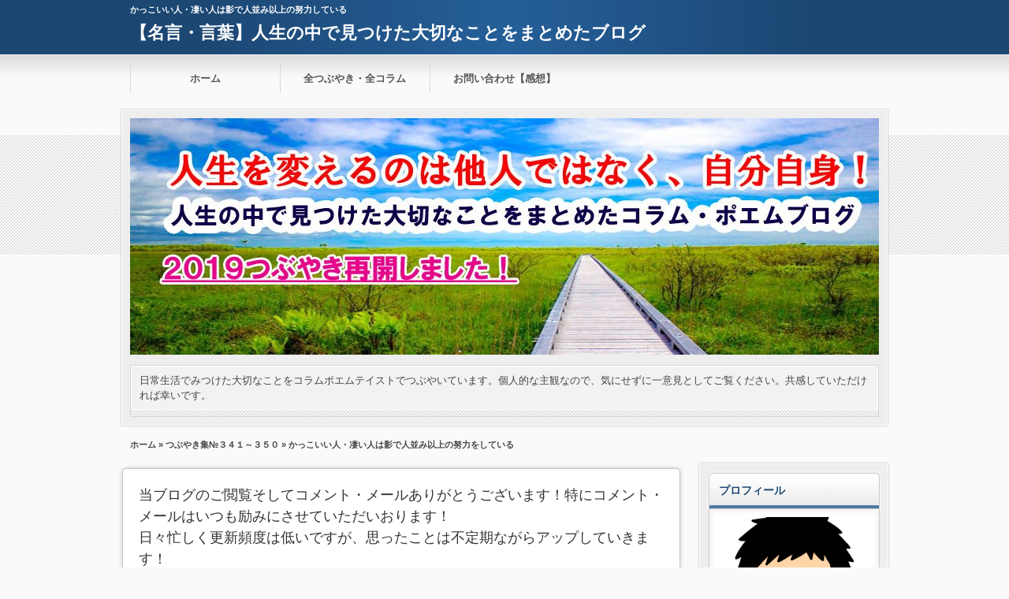

--- FILE ---
content_type: text/html; charset=UTF-8
request_url: https://kotoba-tubuyaki.net/kakkoiidoryokokua.html
body_size: 22019
content:
<!DOCTYPE html>
<!--[if IE 7]>
<html class="ie ie7" lang="ja">
<![endif]-->
<!--[if IE 8]>
<html class="ie ie8" lang="ja">
<![endif]-->
<!--[if !(IE 7) & !(IE 8)]><!-->
<html lang="ja">
<!--<![endif]-->
<head>
<meta name="google-site-verification" content="NHHdYrkH__nEfAGhO2LjbN_89paECrFYOgLv8f8MRQo" />
<meta charset="UTF-8" />

<link rel="stylesheet" href="https://kotoba-tubuyaki.net/wp-content/themes/01the_world_default/style.css" type="text/css" />

<meta name="viewport" content="width=device-width,initial-scale=1.0">
<link rel="stylesheet" media="all" type="text/css" href="https://kotoba-tubuyaki.net/wp-content/themes/01the_world_default/tablet.css" />
<link rel="stylesheet" media="all" type="text/css" href="https://kotoba-tubuyaki.net/wp-content/themes/01the_world_default/smart.css" />
<link href="//netdna.bootstrapcdn.com/font-awesome/4.0.3/css/font-awesome.min.css" rel="stylesheet">
<link href="https://kotoba-tubuyaki.net/wp-content/themes/01the_world_default/blue.css" rel="stylesheet" type="text/css" />
<link href="https://kotoba-tubuyaki.net/wp-content/themes/01the_world_default/shortcode.css" rel="stylesheet" type="text/css" />




<meta name="viewport" content="width=device-width,initial-scale=1.0">
<link rel="stylesheet" media="all" type="text/css" href="https://kotoba-tubuyaki.net/wp-content/themes/01the_world_default/tablet.css" />
<link rel="stylesheet" media="all" type="text/css" href="https://kotoba-tubuyaki.net/wp-content/themes/01the_world_default/smart.css" />

<link href="https://kotoba-tubuyaki.net/wp-content/themes/01the_world_default/blue.css" rel="stylesheet" type="text/css" />
<link href="https://kotoba-tubuyaki.net/wp-content/themes/01the_world_default/shortcode.css" rel="stylesheet" type="text/css" />
<link href="https://kotoba-tubuyaki.net/wp-content/themes/01the_world_default/custam.css" rel="stylesheet" type="text/css" />
<!--[if lt IE 9]>
<script src="//css3-mediaqueries-js.googlecode.com/svn/trunk/css3-mediaqueries.js"></script>
<![endif]-->
<link rel="alternate" type="application/atom+xml" title="【名言・言葉】人生の中で見つけた大切なことをまとめたブログ Atom Feed" href="https://kotoba-tubuyaki.net/feed/atom" />
<link rel="alternate" type="application/rss+xml" title="【名言・言葉】人生の中で見つけた大切なことをまとめたブログ RSS Feed" href="https://kotoba-tubuyaki.net/feed" />
<link rel="shortcut icon" href="https://kotoba-tubuyaki.net/wp-content/themes/01the_world_default/img/blue/blue_favicon.ico" />

<title>かっこいい人・凄い人は影で人並み以上の努力をしている | 【名言・言葉】人生の中で見つけた大切なことをまとめたブログ</title>

<script type="text/javascript" src="//code.jquery.com/jquery-1.8.1.min.js"></script>
<script src="https://ajax.googleapis.com/ajax/libs/jquery/1.8.3/jquery.min.js?ver=1.8.3"></script>
<script type="text/javascript" src="https://kotoba-tubuyaki.net/wp-content/themes/01the_world_default/js/subMenu.js"></script>
<script type="text/javascript" src="https://kotoba-tubuyaki.net/wp-content/themes/01the_world_default/js/smoothscroll.js"></script>
<script type="text/javascript" src="https://kotoba-tubuyaki.net/wp-content/themes/01the_world_default/js/homing.js"></script>

<style type="text/css">
h2{
	font-size: 22px;
	line-height: 24px;
}
h2 a{
	color: #FFFFFF;
}
#banner_space img {
	height: 300px;
}
.econtent p, .econtent-none p, .econtent-i p, .econtent-none-i p, #main_contents .textwidget p {
	font-size: 18px;
	margin-bottom: 0px;
}
.econtent, .econtent-none, .econtent-i, .econtent-none-i, #main_contents .textwidget {
	font-size: 18px;
}
#main_contents .rankingvera p.catch, #main_contents .rankingverb td p.catch {
	font-size: 20px;
}
@media screen and (max-width: 768px){
#banner_space img{ height:auto}
}

</style>

<link rel='dns-prefetch' href='//s.w.org' />
<link rel="alternate" type="application/rss+xml" title="【名言・言葉】人生の中で見つけた大切なことをまとめたブログ &raquo; かっこいい人・凄い人は影で人並み以上の努力をしている のコメントのフィード" href="https://kotoba-tubuyaki.net/kakkoiidoryokokua.html/feed" />
		<script type="text/javascript">
			window._wpemojiSettings = {"baseUrl":"https:\/\/s.w.org\/images\/core\/emoji\/11\/72x72\/","ext":".png","svgUrl":"https:\/\/s.w.org\/images\/core\/emoji\/11\/svg\/","svgExt":".svg","source":{"concatemoji":"https:\/\/kotoba-tubuyaki.net\/wp-includes\/js\/wp-emoji-release.min.js?ver=4.9.26"}};
			!function(e,a,t){var n,r,o,i=a.createElement("canvas"),p=i.getContext&&i.getContext("2d");function s(e,t){var a=String.fromCharCode;p.clearRect(0,0,i.width,i.height),p.fillText(a.apply(this,e),0,0);e=i.toDataURL();return p.clearRect(0,0,i.width,i.height),p.fillText(a.apply(this,t),0,0),e===i.toDataURL()}function c(e){var t=a.createElement("script");t.src=e,t.defer=t.type="text/javascript",a.getElementsByTagName("head")[0].appendChild(t)}for(o=Array("flag","emoji"),t.supports={everything:!0,everythingExceptFlag:!0},r=0;r<o.length;r++)t.supports[o[r]]=function(e){if(!p||!p.fillText)return!1;switch(p.textBaseline="top",p.font="600 32px Arial",e){case"flag":return s([55356,56826,55356,56819],[55356,56826,8203,55356,56819])?!1:!s([55356,57332,56128,56423,56128,56418,56128,56421,56128,56430,56128,56423,56128,56447],[55356,57332,8203,56128,56423,8203,56128,56418,8203,56128,56421,8203,56128,56430,8203,56128,56423,8203,56128,56447]);case"emoji":return!s([55358,56760,9792,65039],[55358,56760,8203,9792,65039])}return!1}(o[r]),t.supports.everything=t.supports.everything&&t.supports[o[r]],"flag"!==o[r]&&(t.supports.everythingExceptFlag=t.supports.everythingExceptFlag&&t.supports[o[r]]);t.supports.everythingExceptFlag=t.supports.everythingExceptFlag&&!t.supports.flag,t.DOMReady=!1,t.readyCallback=function(){t.DOMReady=!0},t.supports.everything||(n=function(){t.readyCallback()},a.addEventListener?(a.addEventListener("DOMContentLoaded",n,!1),e.addEventListener("load",n,!1)):(e.attachEvent("onload",n),a.attachEvent("onreadystatechange",function(){"complete"===a.readyState&&t.readyCallback()})),(n=t.source||{}).concatemoji?c(n.concatemoji):n.wpemoji&&n.twemoji&&(c(n.twemoji),c(n.wpemoji)))}(window,document,window._wpemojiSettings);
		</script>
		<style type="text/css">
img.wp-smiley,
img.emoji {
	display: inline !important;
	border: none !important;
	box-shadow: none !important;
	height: 1em !important;
	width: 1em !important;
	margin: 0 .07em !important;
	vertical-align: -0.1em !important;
	background: none !important;
	padding: 0 !important;
}
</style>
<link rel='stylesheet' id='contact-form-7-css'  href='https://kotoba-tubuyaki.net/wp-content/plugins/contact-form-7/includes/css/styles.css?ver=4.5.1' type='text/css' media='all' />
<link rel='stylesheet' id='ppress-frontend-css'  href='https://kotoba-tubuyaki.net/wp-content/plugins/wp-user-avatar/assets/css/frontend.min.css?ver=3.2.5' type='text/css' media='all' />
<link rel='stylesheet' id='ppress-flatpickr-css'  href='https://kotoba-tubuyaki.net/wp-content/plugins/wp-user-avatar/assets/flatpickr/flatpickr.min.css?ver=3.2.5' type='text/css' media='all' />
<link rel='stylesheet' id='ppress-select2-css'  href='https://kotoba-tubuyaki.net/wp-content/plugins/wp-user-avatar/assets/select2/select2.min.css?ver=4.9.26' type='text/css' media='all' />
<link rel='stylesheet' id='background-manager-pub-css'  href='https://kotoba-tubuyaki.net/wp-content/plugins/background-manager/resources/css/pub.css?ver=1.2.5.2' type='text/css' media='all' />
<script type="text/javascript">/* <![CDATA[ */window.background_manager_ajax={"url":"https:\/\/kotoba-tubuyaki.net\/wp-admin\/admin-ajax.php","action":"background-manager"};/* ]]> */</script>
<script type='text/javascript' src='https://kotoba-tubuyaki.net/wp-includes/js/jquery/jquery.js?ver=1.12.4'></script>
<script type='text/javascript' src='https://kotoba-tubuyaki.net/wp-includes/js/jquery/jquery-migrate.min.js?ver=1.4.1'></script>
<script type='text/javascript' src='https://kotoba-tubuyaki.net/wp-content/plugins/wp-user-avatar/assets/flatpickr/flatpickr.min.js?ver=4.9.26'></script>
<script type='text/javascript' src='https://kotoba-tubuyaki.net/wp-content/plugins/wp-user-avatar/assets/select2/select2.min.js?ver=4.9.26'></script>
<script type='text/javascript'>
/* <![CDATA[ */
var myatu_bgm = {"current_background":{"id":269,"url":"https:\/\/kotoba-tubuyaki.net\/wp-content\/uploads\/2014\/12\/haikei2.jpg","alt":"\u80cc\u666f\u753b\u50cf","desc":"","caption":"\u80cc\u666f","link":"","thumb":"https:\/\/kotoba-tubuyaki.net\/wp-content\/uploads\/2014\/12\/haikei2-150x150.jpg","bg_link":"","transition":"crossfade","transition_speed":0},"change_freq":"0","active_gallery":"268","is_fullsize":"false","is_preview":"false","initial_ease_in":"true","info_tab_thumb":"true","bg_click_new_window":"true","bg_track_clicks":"false","bg_track_clicks_category":"Background Manager","display_on_mobile":"true"};
/* ]]> */
</script>
<script type='text/javascript' src='https://kotoba-tubuyaki.net/wp-content/plugins/background-manager/resources/js/functions.js?ver=1.2.5.2'></script>
<script type='text/javascript' src='https://kotoba-tubuyaki.net/wp-content/plugins/background-manager/resources/js/flux.js?ver=1.2.5.2'></script>
<script type='text/javascript' src='https://kotoba-tubuyaki.net/wp-content/plugins/background-manager/resources/js/pub.js?ver=1.2.5.2'></script>
<link rel='https://api.w.org/' href='https://kotoba-tubuyaki.net/wp-json/' />
<link rel="EditURI" type="application/rsd+xml" title="RSD" href="https://kotoba-tubuyaki.net/xmlrpc.php?rsd" />
<link rel="wlwmanifest" type="application/wlwmanifest+xml" href="https://kotoba-tubuyaki.net/wp-includes/wlwmanifest.xml" /> 
<link rel='prev' title='なかなか新しい事に行動が踏み出せないのは条件を付けるから' href='https://kotoba-tubuyaki.net/atarasiikoudou.html' />
<link rel='next' title='今過ごしている時間を思い切ってリセットしませんか？' href='https://kotoba-tubuyaki.net/reset.html' />
<meta name="generator" content="WordPress 4.9.26" />
<link rel='shortlink' href='https://kotoba-tubuyaki.net/?p=1829' />
<link rel="alternate" type="application/json+oembed" href="https://kotoba-tubuyaki.net/wp-json/oembed/1.0/embed?url=https%3A%2F%2Fkotoba-tubuyaki.net%2Fkakkoiidoryokokua.html" />
<link rel="alternate" type="text/xml+oembed" href="https://kotoba-tubuyaki.net/wp-json/oembed/1.0/embed?url=https%3A%2F%2Fkotoba-tubuyaki.net%2Fkakkoiidoryokokua.html&#038;format=xml" />
		<style type="text/css">.recentcomments a{display:inline !important;padding:0 !important;margin:0 !important;}</style>
		<style type="text/css" media="screen">body.myatu_bgm_body { background-image: url('https://kotoba-tubuyaki.net/wp-content/uploads/2014/12/haikei2.jpg') !important;background-position: top left !important;background-repeat: repeat !important;background-attachment: scroll !important;background-color: transparent !important; } </style>
</head>
<body>


<!--キーワード開始-->
<div id="h1_space">
<h1>
かっこいい人・凄い人は影で人並み以上の努力している</h1>

<!--タイトル開始-->
<h2><a href="https://kotoba-tubuyaki.net">【名言・言葉】人生の中で見つけた大切なことをまとめたブログ</a></h2>
<!--タイトル終了-->

</div>
<!--キーワード終了-->



<!--グローバルナビゲーション開始-->
<div class="menubtn"><span>MENU</span></div>
<nav id="menu" class="togmenu">
<ul class="subMenu">
<li id="global_space"><div class="menu-%e3%82%b0%e3%83%ad%e3%83%bc%e3%83%90%e3%83%ab%e3%83%8a%e3%83%93-container"><ul id="menu-%e3%82%b0%e3%83%ad%e3%83%bc%e3%83%90%e3%83%ab%e3%83%8a%e3%83%93" class="menu"><li><a target="_blank" href="http://kotoba-tubuyaki.net/">ホーム</a></li>
<li><a target="_blank" href="https://kotoba-tubuyaki.net/sitemap">全つぶやき・全コラム</a></li>
<li><a href="https://kotoba-tubuyaki.net/toiawase">お問い合わせ【感想】</a></li>
</ul></div></li></ul>
</nav>
<!--グローバルナビゲーション終了-->



<!--バナー開始-->
<div id="banner_frame">
<div id="banner_space">
<a href="https://kotoba-tubuyaki.net"><img src="https://kotoba-tubuyaki.net/wp-content/uploads/2019/01/cropped-tubuyakiheader.jpg" /></a>

<!--説明文開始-->
<div id="site_explain">
<p>日常生活でみつけた大切なことをコラムポエムテイストでつぶやいています。個人的な主観なので、気にせずに一意見としてご覧ください。共感していただければ幸いです。</p>
</div>
<!--説明文終了-->

</div>
</div>
<!--バナー終了-->


<div id="fb-root"></div>
<script>(function(d, s, id) {
  var js, fjs = d.getElementsByTagName(s)[0];
  if (d.getElementById(id)) return;
  js = d.createElement(s); js.id = id;
  js.src = "//connect.facebook.net/ja_JP/all.js#xfbml=1";
  fjs.parentNode.insertBefore(js, fjs);
}(document, 'script', 'facebook-jssdk'));</script>
<div id="containerk2r">


<!--パンくずリスト開始-->
<div id="breadcrumb"><p><a href="https://kotoba-tubuyaki.net">ホーム</a>&nbsp;&raquo;&nbsp;<a href="https://kotoba-tubuyaki.net/category/%e3%81%a4%e3%81%b6%e3%82%84%e3%81%8d%e9%9b%86%e2%84%96%ef%bc%93%ef%bc%94%ef%bc%91%ef%bd%9e%ef%bc%93%ef%bc%95%ef%bc%90">つぶやき集№３４１～３５０</a>&nbsp;&raquo;&nbsp;かっこいい人・凄い人は影で人並み以上の努力をしている</p></div><!--パンくずリスト終了-->


<!--body_contents開始-->
<div id="contents_in">




<!--メインエリア開始-->
<div id="main_contents">


<div class="c_c_t_w">			<div class="textwidget">当ブログのご閲覧そしてコメント・メールありがとうございます！特にコメント・メールはいつも励みにさせていただいおります！<br>
日々忙しく更新頻度は低いですが、思ったことは不定期ながらアップしていきます！<br>
個人的な主観のつぶやき・ポエムですが、よろしければお読みくださいませ！<br>
<div align="right">●2019年3月16日更新</div></div>
		</div>



<!-- 記事開始 -->
<h3 class="entry-title">かっこいい人・凄い人は影で人並み以上の努力をしている</h3>

<!-- 読了＆日付開始 -->
<div class="date">

<div class="read_time">
読了までの目安時間：<span class="bb_time">約
6分</span>
</div>

<div class="date_time">
<p><time datetime="2017-04-9" pubdate>2017年04月09日（日）</time>
&nbsp;</p>
</div>

</div>
<!-- 読了＆日付終了 -->

<div class="econtent-none-i">

<!-- ソーシャルボタン開始 -->
<ul class="social_button_top">

<br clear="all">
</ul>
<!-- ソーシャルボタン終了-->

<!-- 記事上部共通コンテンツ開始 -->
<div class="common_contents">
</div>
<!-- 記事上部共通コンテンツ終了 -->


<!-- 記事本文開始 -->
<p>&nbsp;</p>
<p>この人かっこいい・凄いな～って憧れる人っていますか？</p>
<p>&nbsp;</p>
<p>&nbsp;</p>
<p>&nbsp;</p>
<p>&nbsp;</p>
<p>&nbsp;</p>
<p>私は憧れている人がいっぱいいます。</p>
<p>&nbsp;</p>
<p>憧れている人ダラケです(^_^;)</p>
<p>&nbsp;</p>
<p>&nbsp;</p>
<p>&nbsp;</p>
<p>&nbsp;</p>
<p>&nbsp;</p>
<p>&nbsp;</p>
<p>みんなから注目されて、うらやまわれていいな～。</p>
<p>&nbsp;</p>
<p>あんな風にかっこよく歌えたら。</p>
<p>&nbsp;</p>
<p>あんな風にかっこよくホームランを打てたら。</p>
<p>&nbsp;</p>
<p>あんな風にかっこよく送球することができたら。</p>
<p>&nbsp;</p>
<p>・・・・・・・・・</p>
<p>&nbsp;</p>
<p>・・・・・・・</p>
<p>&nbsp;</p>
<p>&nbsp;</p>
<p>&nbsp;</p>
<p>&nbsp;</p>
<p>&nbsp;</p>
<p>憧れている人たちはスゴイですよね。かっこいいですよね！</p>
<p>&nbsp;</p>
<p>&nbsp;</p>
<p>&nbsp;</p>
<p>&nbsp;</p>
<p>&nbsp;<br />
でもそんな憧れているかっこいい人・凄い人は</p>
<p>&nbsp;</p>
<p>何もしなくてもそこまですごくなったか、かっこよくなかったかっていうと違うと思います。</p>
<p>&nbsp;</p>
<p>&nbsp;</p>
<p>&nbsp;</p>
<p>&nbsp;</p>
<p>&nbsp;</p>
<p>&nbsp;</p>
<p>&nbsp;</p>
<p>今までの実績・下積み・地獄のような練習・何度も何度も繰り返しての挑戦</p>
<p>&nbsp;</p>
<p>今現在も続いている努力・何かを削ってでの体制づくりなどがあって</p>
<p>&nbsp;</p>
<p>初めてかっこいい・すごいと呼ばれるようになっていると思います。</p>
<p>&nbsp;</p>
<p>&nbsp;</p>
<p>&nbsp;</p>
<p>&nbsp;</p>
<p>&nbsp;</p>
<p>&nbsp;</p>
<p>&nbsp;</p>
<p>例えばイチローさん</p>
<p>&nbsp;</p>
<p>&nbsp;</p>
<p>&nbsp;</p>
<p>&nbsp;</p>
<p>&nbsp;</p>
<p>イチローさんは生まれた時から野球がうまかったかというとそんなことはありません。</p>
<p>&nbsp;</p>
<p>小学生のころからバックホームできるほどの送球ができていたかというとそんなこともありません。</p>
<p>&nbsp;</p>
<p>高校生のころから大リーグで日米通算４０００本のヒットを超えるほどの選手になるか予想していたわけでもありません。</p>
<p>&nbsp;</p>
<p>&nbsp;</p>
<p>&nbsp;</p>
<p>&nbsp;<br />
小さいころから努力して努力して</p>
<p>&nbsp;</p>
<p>大人になっても努力して努力して</p>
<p>&nbsp;</p>
<p>他人から笑われても気にせずに</p>
<p>&nbsp;</p>
<p>他人から馬鹿にされても気にせずに</p>
<p>&nbsp;</p>
<p>ただストイックに自分ができることをやり続けた、努力し続けた</p>
<p>&nbsp;</p>
<p>それが今のイチローさんの姿だと思います。</p>
<p>&nbsp;</p>
<p>&nbsp;</p>
<p>&nbsp;</p>
<p>&nbsp;</p>
<p>&nbsp;</p>
<p>&nbsp;</p>
<p>&nbsp;</p>
<p>&nbsp;</p>
<p>イチローさんはすごくかっこいいです。</p>
<p>&nbsp;</p>
<p>&nbsp;</p>
<p>&nbsp;</p>
<p>&nbsp;</p>
<p>&nbsp;</p>
<p>&nbsp;</p>
<p>&nbsp;</p>
<p>イチローさんのようになりたいのなら</p>
<p>&nbsp;</p>
<p>最低でもイチローさんと同等の努力、</p>
<p>&nbsp;</p>
<p>もしくは向いていないのなら２倍の努力、３倍の努力が必要不可欠です。</p>
<p>&nbsp;</p>
<p>&nbsp;</p>
<p>&nbsp;</p>
<p>&nbsp;</p>
<p>&nbsp;</p>
<p>&nbsp;</p>
<p>&nbsp;</p>
<p>&nbsp;</p>
<p>&nbsp;</p>
<p>&nbsp;</p>
<p>かっこよくなりたい、うまくなりたいと思って</p>
<p>&nbsp;</p>
<p>行動し始めたタイミングのスタートの早い・遅いはあるかとは思いますが、</p>
<p>&nbsp;</p>
<p>今現時点でかっこいい人、うまい人、すごい人っていいのは</p>
<p>&nbsp;</p>
<p><strong>人並み以上の努力を影でしているはずです。</strong></p>
<p>&nbsp;</p>
<p>&nbsp;</p>
<p>&nbsp;</p>
<p>&nbsp;</p>
<p>&nbsp;</p>
<p>&nbsp;</p>
<p>&nbsp;</p>
<p>かっこいい人、すごい人、一番になりたいのなら</p>
<p>&nbsp;</p>
<p>人の２倍・３倍はこだわって努力が必要！</p>
<p>&nbsp;</p>
<p>&nbsp;</p>
<p>&nbsp;</p>
<p>&nbsp;</p>
<p>&nbsp;<br />
挑戦した数・努力した場数が多ければ多いほど</p>
<p>&nbsp;</p>
<p>自分自身をかっこよく、すごい人にきっと生まれ変われるはずだと思います！！</p>
<p>&nbsp;</p>
<p>&nbsp;</p>
<p>&nbsp;</p>
<p>&nbsp;</p>
<p>&nbsp;</p>
<p>&nbsp;</p>
<p><a href="https://kotoba-tubuyaki.net/kakkoiidoryokokua.html#comments"><img class="alignnone size-full wp-image-1596" src="https://kotoba-tubuyaki.net/wp-content/uploads/2016/04/tubuyakicomment-1.jpg" alt="tubuyakicomment" width="503" height="153" srcset="https://kotoba-tubuyaki.net/wp-content/uploads/2016/04/tubuyakicomment-1.jpg 503w, https://kotoba-tubuyaki.net/wp-content/uploads/2016/04/tubuyakicomment-1-300x91.jpg 300w" sizes="(max-width: 503px) 100vw, 503px" /></a></p>
<!-- 記事本文終了 -->

<!-- 記事下部共通コンテンツ開始 -->
<div class="common_contents">
</div>
<!-- 記事下部共通コンテンツ終了 -->

<p>&nbsp;</p>

<!-- ソーシャルボタン開始 -->
<ul class="social_button_bottom">
<br clear="all">
</ul>
<!-- ソーシャルボタン終了-->

</div>
<!-- 記事終了 -->

<!-- その他タグ一覧開始 -->
<div class="entry_etc">
<p><span class="cate_cate"><a href="https://kotoba-tubuyaki.net/category/%e3%81%a4%e3%81%b6%e3%82%84%e3%81%8d%e9%9b%86%e2%84%96%ef%bc%93%ef%bc%94%ef%bc%91%ef%bd%9e%ef%bc%93%ef%bc%95%ef%bc%90" rel="category tag">つぶやき集№３４１～３５０</a></span>
&nbsp;&nbsp;&nbsp;<span class="cate_comment"><a href="https://kotoba-tubuyaki.net/kakkoiidoryokokua.html#respond">コメント：0</a>
</span></p>
</div>
<!-- その他タグ一覧終了 -->


<!-- 関連記事開始 -->
<h3 class="entry-title">この記事に関連する記事一覧</h3>
<div class="Kanrenmenu">
<ul>
<li>
<div class="kt-tag">
<p class="r-time-data">
<time datetime="2017-05-14" pubdate>2017年05月14日&nbsp;</time>

読了時間：約
6分</p>
<p class="r-title-l"><a href="https://kotoba-tubuyaki.net/nayami.html" rel="bookmark" title="悩んだり迷うことは大切だからこそ。でも悩みの時間は短い方がいい">悩んだり迷うことは大切だからこそ。でも悩みの時間は短い方がいい</a></p>
</div>
</li>
<li>
<div class="kt-tag">
<p class="r-time-data">
<time datetime="2017-05-8" pubdate>2017年05月08日&nbsp;</time>

読了時間：約
3分</p>
<p class="r-title-l"><a href="https://kotoba-tubuyaki.net/life-is-challenge.html" rel="bookmark" title="生きている限り人生は何度でもやりなおせる">生きている限り人生は何度でもやりなおせる</a></p>
</div>
</li>
<li>
<div class="kt-tag">
<p class="r-time-data">
<time datetime="2017-04-30" pubdate>2017年04月30日&nbsp;</time>

読了時間：約
5分</p>
<p class="r-title-l"><a href="https://kotoba-tubuyaki.net/%e5%af%9d%e3%81%a6%e3%81%84%e3%82%8b%e3%81%a8%e3%81%8d%e3%81%ab%e8%a6%8b%e3%82%8b%e5%a4%a2%e3%81%8c%e6%a5%bd%e3%81%97%e3%81%84%e7%90%86%e7%94%b1.html" rel="bookmark" title="寝ているときに見る夢が楽しい理由。それは全部新作だから">寝ているときに見る夢が楽しい理由。それは全部新作だから</a></p>
</div>
</li>
<li>
<div class="kt-tag">
<p class="r-time-data">
<time datetime="2017-04-23" pubdate>2017年04月23日&nbsp;</time>

読了時間：約
4分</p>
<p class="r-title-l"><a href="https://kotoba-tubuyaki.net/yaruki.html" rel="bookmark" title="行動する意欲がわかないときにやる気がでてくる意外な方法">行動する意欲がわかないときにやる気がでてくる意外な方法</a></p>
</div>
</li>
<li>
<div class="kt-tag">
<p class="r-time-data">
<time datetime="2017-04-16" pubdate>2017年04月16日&nbsp;</time>

読了時間：約
7分</p>
<p class="r-title-l"><a href="https://kotoba-tubuyaki.net/reset.html" rel="bookmark" title="今過ごしている時間を思い切ってリセットしませんか？">今過ごしている時間を思い切ってリセットしませんか？</a></p>
</div>
</li>
</ul>
</div>
<!-- 関連記事終了 -->


 <!-- You can start editing here. -->
<div class="comment_box">
<div class="comments-box"><a name="comments" id="comments"></a>
      <!-- If comments are open, but there are no comments. -->
      

<!-- コメント投稿開始 -->
<h3>コメントフォーム</h3>
<div id="respond">
<form action="https://kotoba-tubuyaki.net/wp-comments-post.php" method="post" id="commentform">

<p>名前<input class="author" type="text" value="" onclick="this.value='';" name="author" id="author" size="32" tabindex="1"/><label for="author"><small></small></label>
<label for="url"><small>(ペンネームでかまいません)</small></label>

</p>

<p>&nbsp;</p>
<p>&nbsp;</p>

<p>コメント<br /><textarea name="comment" id="comment" cols="35" rows="10" tabindex="4" style="width:98%;"></textarea></p>

<p><input class="submit" name="submit" type="submit" id="submit" tabindex="5" value="コメントを送信する" /><input type='hidden' name='comment_post_ID' value='1829' id='comment_post_ID' />
<input type='hidden' name='comment_parent' id='comment_parent' value='0' />
</p>
<p style="display: none;"><input type="hidden" id="akismet_comment_nonce" name="akismet_comment_nonce" value="4befdf82f3" /></p><p style="display: none;"><input type="hidden" id="ak_js" name="ak_js" value="154"/></p></form>

</div>
<!-- コメント投稿終了 -->


<!-- トラックバック開始 -->
<div id="tb">
トラックバックURL:&nbsp;<input onfocus="this.select()" readonly="readonly" value="https://kotoba-tubuyaki.net/kakkoiidoryokokua.html/trackback" size="47%" />
</div>
<!-- トラックバック終了 -->

</div></div>



<div class="kiji-navigation">
&laquo; <a href="https://kotoba-tubuyaki.net/atarasiikoudou.html" rel="prev">なかなか新しい事に行動が踏み出せないのは条件を付けるから</a>&nbsp;｜&nbsp;<a href="https://kotoba-tubuyaki.net">ホーム</a>&nbsp;｜&nbsp;
<a href="https://kotoba-tubuyaki.net/reset.html" rel="next">今過ごしている時間を思い切ってリセットしませんか？</a> &raquo;</div>


</div>
<!--メインエリア終了-->






<!--右枠開始-->
<div id="right_sidebarcontents">

<!--右サイドバー開始-->
<div id="right_sidebar">
<div id="line_box2">

<div class="title">プロフィール</div>			<div class="textwidget"><div align="center">
<img src="https://kotoba-tubuyaki.net/wp-content/uploads/2016/04/kokoro.png" alt="プロフィール"><br>
<br>
ようこそ！！<br>
言葉つぶやきブログへ！！<br>
<br>
人生探究中のココロと申します。<br>
まだまだ人生半人前ですが、<br>
ふと思いついたことを<br>
つぶやいています。<br>
<br>
共感できるもの。<br>
共感できないもの。<br>
<br>
いろいろあると思いますが、<br>
こういう意見も一つあると、<br>
ご覧になってみてください。<br>
<br>
</div>

</div>
		<div class="title">人気ブログランキング</div>			<div class="textwidget"><center>このサイトは今何位？</center>
<center>↓↓</center>
<center><a href="//blog.with2.net/link/?1700481:9176" target="_blank"><img src="https://blog.with2.net/img/banner/c/banner_1/br_c_9176_1.gif" title="自問自答日記ランキング"></a></center>
<br>
<center><a href="https://poem.blogmura.com/kotoba/ranking.html" target="_blank"><img src="https://poem.blogmura.com/kotoba/img/kotoba88_31.gif" width="88" height="31" border="0" alt="にほんブログ村 ポエムブログ ことばへ" /></a><br /><a href="https://poem.blogmura.com/kotoba/ranking.html" target="_blank">にほんブログ村</a></center>
<br>
<center>このサイトが為になったら</center>
<center>投票お願いします♪</center><br></div>
		<div class="title">ココロへのメールはこちら</div>			<div class="textwidget"><center>共感できたつぶやきのご感想など<br>
もしありましたら、<br>
ご遠慮なくこちらから<br>
メールいただければと思います。<br>
<br>
<a href="https://kotoba-tubuyaki.net/toiawase" target="_blank"><img src="https://kotoba-tubuyaki.net/wp-content/uploads/2014/12/mail.gif" alt="つぶやき感想のメールはこちら"></a><br></center></div>
					<div class="textwidget"><div align="center"><img src="https://kotoba-tubuyaki.net/wp-content/uploads/2017/08/kakokensaku.jpg" alt="プロフィール"></div>
		<form role="search" method="get" id="searchform" class="searchform" action="https://kotoba-tubuyaki.net/">
				<div>
					<label class="screen-reader-text" for="s">検索:</label>
					<input type="text" value="" name="s" id="s" />
					<input type="submit" id="searchsubmit" value="検索" />
				</div>
			</form><div class="menu-%e3%82%b5%e3%82%a4%e3%83%89%e3%83%a1%e3%83%8b%e3%83%a5%e3%83%bc-container"><ul id="menu-%e3%82%b5%e3%82%a4%e3%83%89%e3%83%a1%e3%83%8b%e3%83%a5%e3%83%bc" class="menu"><li><a href="https://kotoba-tubuyaki.net/sitemap">全つぶやき・全コラム</a></li>
</ul></div><div class="title">カテゴリー</div>		<ul>
	<li class="cat-item cat-item-490"><a href="https://kotoba-tubuyaki.net/category/%e2%97%8f1%e3%81%ae%e5%a4%89%e5%8c%96%e3%81%af%e7%b6%9a%e3%81%91%e3%82%8b%e3%81%93%e3%81%a8%e3%81%a7100%e3%81%ae%e5%a4%89%e5%8c%96%e3%81%b8" >●1の変化は続けることで100の変化へ (1)</a>
</li>
	<li class="cat-item cat-item-377"><a href="https://kotoba-tubuyaki.net/category/2%e9%80%b1%e9%96%93%e3%81%a7%e5%a4%89%e3%82%8f%e3%82%8c%e3%82%8b%e6%96%b9%e6%b3%95" >●2週間で変われる方法 (1)</a>
</li>
	<li class="cat-item cat-item-443"><a href="https://kotoba-tubuyaki.net/category/%e2%97%8f%e3%80%8c%e7%94%9f%e3%81%8d%e3%82%8b%e3%80%8d%e6%84%8f%e5%91%b3%e3%81%ab%e3%81%a4%e3%81%84%e3%81%a6" >●「生きる」意味について (1)</a>
</li>
	<li class="cat-item cat-item-386"><a href="https://kotoba-tubuyaki.net/category/%e2%97%8f%e3%81%82%e3%81%8d%e3%82%89%e3%82%81%e3%82%8b%e5%89%8d%e3%81%ab%e8%80%83%e3%81%88%e3%81%a6%e3%81%8a%e3%81%8d%e3%81%9f%e3%81%84%e3%81%93%e3%81%a8" >●あきらめる前に考えておきたいこと (1)</a>
</li>
	<li class="cat-item cat-item-332"><a href="https://kotoba-tubuyaki.net/category/%e2%98%85%e3%81%82%e3%82%8a%e3%81%8c%e3%81%a8%e3%81%86%e3%81%af%e9%ad%94%e6%b3%95%e3%81%ae%e8%a8%80%e8%91%89" >●ありがとうは魔法の言葉 (1)</a>
</li>
	<li class="cat-item cat-item-578"><a href="https://kotoba-tubuyaki.net/category/%e2%97%8f%e3%81%84%e3%81%84%e3%81%93%e3%81%a8%e5%b9%b8%e3%81%9b%e3%81%af%e4%bd%9c%e3%82%8b%e3%81%93%e3%81%a8%e3%81%8c%e3%81%a7%e3%81%8d%e3%82%8b" >●いいこと幸せは作ることができる (1)</a>
</li>
	<li class="cat-item cat-item-448"><a href="https://kotoba-tubuyaki.net/category/%e2%97%8f%e3%81%84%e3%81%a1%e3%81%b0%e3%82%93%e5%b9%b8%e3%81%9b%e3%82%92%e6%84%9f%e3%81%98%e3%82%8c%e3%82%8b%e4%ba%ba" >●いちばん幸せを感じれる人 (1)</a>
</li>
	<li class="cat-item cat-item-425"><a href="https://kotoba-tubuyaki.net/category/%e2%97%8f%e3%81%84%e3%81%a4%e3%81%8b%e3%81%af%e3%82%84%e3%81%a3%e3%81%a6%e3%81%93%e3%81%aa%e3%81%84%e3%80%82%e3%82%84%e3%82%8a%e3%81%9f%e3%81%84%e3%81%93%e3%81%a8%e3%81%af%e8%87%aa%e5%88%86%e3%81%8b" >●いつかはやってこない。やりたいことは自分から近づくこと (1)</a>
</li>
	<li class="cat-item cat-item-461"><a href="https://kotoba-tubuyaki.net/category/%e2%97%8f%e3%81%86%e3%81%be%e3%81%8f%e3%81%aa%e3%81%a3%e3%81%9f%e3%82%89%e3%81%a8%e8%80%83%e3%81%88%e3%81%a6%e3%82%8b%e3%81%86%e3%81%a1%e3%81%af%e4%b8%80%e7%94%9f%e3%81%a7%e3%81%8d%e3%81%aa%e3%81%84" >●うまくなったらと考えてるうちは一生できない (1)</a>
</li>
	<li class="cat-item cat-item-509"><a href="https://kotoba-tubuyaki.net/category/%e2%97%8f%e3%81%86%e3%81%be%e3%81%8f%e3%81%aa%e3%82%8b%e3%81%9f%e3%82%81%e3%81%ab%e3%81%af%e3%81%be%e3%81%9a%e3%81%a7%e3%81%8d%e3%82%8b%e3%81%93%e3%81%a8%e3%81%8b%e3%82%89" >●うまくなるためにはまずできることから (1)</a>
</li>
	<li class="cat-item cat-item-476"><a href="https://kotoba-tubuyaki.net/category/%e2%97%8f%e3%81%8a%e9%87%91%e3%81%a7%e8%b2%b7%e3%81%88%e3%81%aa%e3%81%84%e3%82%82%e3%81%ae" >●お金で買えないもの (1)</a>
</li>
	<li class="cat-item cat-item-369"><a href="https://kotoba-tubuyaki.net/category/%e2%97%8f%e3%81%9f%e3%81%a3%e3%81%9f%ef%bc%91%e6%97%a5%ef%bc%91%e5%80%8b%e3%81%a7%e3%82%82%ef%bc%91%e3%83%b6%e6%9c%88%e3%81%a7%ef%bc%93%ef%bc%90%e5%80%8b" >●たった１日１個でも１ヶ月で３０個 (1)</a>
</li>
	<li class="cat-item cat-item-398"><a href="https://kotoba-tubuyaki.net/category/%e2%97%8f%e3%81%a7%e3%81%8d%e3%81%aa%e3%81%84%e3%81%a8%e6%b1%ba%e3%82%81%e3%81%a6%e3%81%84%e3%82%8b%e3%81%ae%e3%81%af%e8%87%aa%e5%88%86%e8%87%aa%e8%ba%ab" >●できないと決めているのは自分自身 (1)</a>
</li>
	<li class="cat-item cat-item-379"><a href="https://kotoba-tubuyaki.net/category/%e2%97%8f%e3%81%a7%e3%81%8d%e3%82%8b%e4%ba%ba%e3%83%bb%e6%88%90%e5%8a%9f%e3%81%99%e3%82%8b%e4%ba%ba%e3%81%af%e6%99%82%e9%96%93%e3%82%92%e3%81%8b%e3%81%91%e3%81%a6%e3%81%84%e3%82%8b" >●できる人・成功する人は時間をかけている (1)</a>
</li>
	<li class="cat-item cat-item-495"><a href="https://kotoba-tubuyaki.net/category/%e2%97%8f%e3%82%81%e3%82%93%e3%81%a9%e3%81%86%e3%81%8f%e3%81%95%e3%81%84%e8%87%aa%e5%88%86%e3%81%a8%e3%81%8a%e3%81%95%e3%82%89%e3%81%b0%e3%81%99%e3%82%8b%e6%96%b9%e6%b3%95" >●めんどうくさい自分とおさらばする方法 (1)</a>
</li>
	<li class="cat-item cat-item-455"><a href="https://kotoba-tubuyaki.net/category/%e2%97%8f%e3%82%84%e3%81%95%e3%81%97%e3%81%95%e3%81%ae%e6%9c%ac%e5%bd%93%e3%81%ae%e6%84%8f%e5%91%b3%e3%81%af%e3%83%bb%e3%83%bb%e3%83%bb" >●やさしさの本当の意味は・・・ (1)</a>
</li>
	<li class="cat-item cat-item-445"><a href="https://kotoba-tubuyaki.net/category/%e2%97%8f%e3%82%84%e3%82%81%e3%82%8b%e3%81%93%e3%81%a8%e3%81%af%e3%80%8c%e6%96%b0%e3%81%97%e3%81%84%e3%80%8d%e3%82%92%e6%89%8b%e3%81%ab%e5%85%a5%e3%82%8c%e3%82%8b%e7%ac%ac%e4%b8%80%e6%ad%a9" >●やめることは「新しい」を手に入れる第一歩 (1)</a>
</li>
	<li class="cat-item cat-item-442"><a href="https://kotoba-tubuyaki.net/category/%e2%97%8f%e3%82%84%e3%82%8a%e3%81%9f%e3%81%84%e3%81%93%e3%81%a8%e3%81%af%e4%bb%8a%e6%97%a5%e3%81%ae%e3%81%86%e3%81%a1%e3%81%ab%e8%a1%8c%e5%8b%95%e3%81%97%e3%82%88%e3%81%86" >●やりたいことは今日のうちに行動しよう (1)</a>
</li>
	<li class="cat-item cat-item-430"><a href="https://kotoba-tubuyaki.net/category/%e2%97%8f%e3%82%8f%e3%81%8f%e3%82%8f%e3%81%8f%e3%81%8c%e6%ac%b2%e3%81%97%e3%81%8f%e3%81%aa%e3%81%a3%e3%81%9f%e3%82%89%e6%96%b0%e3%81%97%e3%81%84%e3%81%93%e3%81%a8%e3%82%92%e3%81%97%e3%82%88%e3%81%86" >●わくわくが欲しくなったら新しいことをしよう♪ (1)</a>
</li>
	<li class="cat-item cat-item-404"><a href="https://kotoba-tubuyaki.net/category/%e2%97%8f%e3%82%b3%e3%83%9f%e3%83%a5%e3%83%8b%e3%82%b1%e3%83%bc%e3%82%b7%e3%83%a7%e3%83%b3%e3%81%af%e4%bc%9a%e8%a9%b1%e3%81%ae%e3%82%ad%e3%83%a3%e3%83%83%e3%83%81%e3%83%9c%e3%83%bc%e3%83%ab" >●コミュニケーションは会話のキャッチボール (1)</a>
</li>
	<li class="cat-item cat-item-407"><a href="https://kotoba-tubuyaki.net/category/%e2%97%8f%e3%82%bb%e3%83%ab%e3%83%95%e3%82%a4%e3%83%a1%e3%83%bc%e3%82%b8%e3%81%af%e5%a4%89%e3%81%88%e3%82%89%e3%82%8c%e3%82%8b" >●セルフイメージは変えられる (1)</a>
</li>
	<li class="cat-item cat-item-405"><a href="https://kotoba-tubuyaki.net/category/%e2%97%8f%e3%83%97%e3%83%a9%e3%82%a4%e3%83%89%e3%83%bb%e9%a0%91%e5%9b%ba%e3%83%bb%e3%82%8f%e3%81%8c%e3%81%be%e3%81%be%e3%81%ae%e9%81%95%e3%81%84" >●プライド・頑固・わがままの違い (1)</a>
</li>
	<li class="cat-item cat-item-438"><a href="https://kotoba-tubuyaki.net/category/%e2%97%8f%e3%83%9d%e3%82%b8%e3%83%86%e3%82%a3%e3%83%96%e3%81%ab%e3%81%af%e6%80%9d%e8%80%83%e3%81%a8%e8%a1%8c%e5%8b%95%e3%81%8c%e5%a4%a7%e4%ba%8b" >●ポジティブには思考と行動が大事 (1)</a>
</li>
	<li class="cat-item cat-item-450"><a href="https://kotoba-tubuyaki.net/category/%e2%97%8f%e3%83%9e%e3%82%a4%e3%83%8a%e3%82%b9%e3%83%bb%e3%83%8d%e3%82%ac%e3%83%86%e3%82%a3%e3%83%96%e3%82%92%e8%80%83%e3%81%88%e7%b6%9a%e3%81%91%e3%81%a6%e3%82%82%e3%83%9e%e3%82%a4%e3%83%8a%e3%82%b9" >●マイナス・ネガティブを考え続けてもマイナスしか生まれない (1)</a>
</li>
	<li class="cat-item cat-item-449"><a href="https://kotoba-tubuyaki.net/category/%e2%97%8f%e3%83%9e%e3%83%8b%e3%82%a2%e3%81%a7%e3%81%82%e3%82%8b%e3%81%bb%e3%81%a9%e4%b8%8a%e6%89%8b%e3%83%bb%e8%a9%b3%e3%81%97%e3%81%8f%e3%81%aa%e3%82%8c%e3%82%8b" >●マニアであるほど上手・詳しくなれる (1)</a>
</li>
	<li class="cat-item cat-item-383"><a href="https://kotoba-tubuyaki.net/category/%e2%97%8f%e3%83%9e%e3%83%b3%e3%83%8d%e3%83%aa%e3%81%8c%e7%84%a1%e3%81%8f%e3%81%aa%e3%82%8b%e8%a1%8c%e5%8b%95%e3%81%a8%e8%80%83%e3%81%88%e6%96%b9" >●マンネリが無くなる行動と考え方 (1)</a>
</li>
	<li class="cat-item cat-item-334"><a href="https://kotoba-tubuyaki.net/category/%e2%98%85%e3%83%a2%e3%83%86%e3%82%8b%e4%ba%ba%e3%81%a8%e3%83%a2%e3%83%86%e3%81%aa%e3%81%84%e4%ba%ba%e3%81%ae%e9%81%95%e3%81%84" >●モテる人とモテない人の違い (1)</a>
</li>
	<li class="cat-item cat-item-391"><a href="https://kotoba-tubuyaki.net/category/%e2%97%8f%e4%b8%80%e6%99%82%e3%81%97%e3%81%ae%e3%81%8e%e3%81%af%e5%be%8c%e9%80%81%e3%82%8a%e3%81%97%e3%81%a6%e3%81%84%e3%82%8b%e3%81%a0%e3%81%91" >●一時しのぎは後送りしているだけ (1)</a>
</li>
	<li class="cat-item cat-item-446"><a href="https://kotoba-tubuyaki.net/category/%e2%97%8f%e4%b8%80%e6%b5%81%e3%81%ae%e4%ba%ba%e3%81%af%e3%81%bf%e3%82%93%e3%81%aa%e3%83%9e%e3%83%8b%e3%82%a2%e3%83%bb%e3%82%aa%e3%82%bf%e3%82%af" >●一流の人はみんなマニア・オタク (1)</a>
</li>
	<li class="cat-item cat-item-344"><a href="https://kotoba-tubuyaki.net/category/%e2%97%8f%e4%b8%80%e7%95%aa%e5%a4%a7%e4%ba%8b%e3%81%aa%e6%97%a5" >●一番大事な日 (1)</a>
</li>
	<li class="cat-item cat-item-499"><a href="https://kotoba-tubuyaki.net/category/%e2%97%8f%e4%b8%96%e7%95%8c%e3%81%ab%e4%b8%80%e3%81%a4%e3%81%a0%e3%81%91%e3%81%ae%e8%8a%b1%e3%83%bb%e4%b8%96%e7%95%8c%e3%81%ab%e4%b8%80%e4%ba%ba%e3%81%a0%e3%81%91%e3%81%ae%e8%87%aa%e5%88%86" >●世界に一つだけの花・世界に一人だけの自分 (1)</a>
</li>
	<li class="cat-item cat-item-433"><a href="https://kotoba-tubuyaki.net/category/%e2%97%8f%e4%b8%ad%e5%8f%a4%e3%81%ab%e3%81%aa%e3%81%a3%e3%81%a6%e3%81%8b%e3%82%89%e3%81%8c%e6%9c%ac%e5%bd%93%e3%81%ab%e6%84%9b%e3%81%9b%e3%82%8b%e3%81%8b%e3%81%a9%e3%81%86%e3%81%8b" >●中古になってからが本当に愛せるかどうか (1)</a>
</li>
	<li class="cat-item cat-item-372"><a href="https://kotoba-tubuyaki.net/category/%e2%97%8f%e4%ba%88%e5%ae%9a%e9%80%9a%e3%82%8a%e3%81%84%e3%81%8b%e3%81%aa%e3%81%84%e3%81%ae%e3%81%8c%e4%ba%ba%e7%94%9f" >●予定通りいかないのが人生 (1)</a>
</li>
	<li class="cat-item cat-item-452"><a href="https://kotoba-tubuyaki.net/category/%e2%97%8f%e4%ba%ba%e3%81%ab%e5%8b%9d%e3%82%8b%e3%82%82%e3%81%ae%e3%81%af%e3%81%aa%e3%81%84" >●人に勝るものはない (1)</a>
</li>
	<li class="cat-item cat-item-526"><a href="https://kotoba-tubuyaki.net/category/%e2%97%8f%e4%ba%ba%e7%94%9f%e3%81%a7%e3%81%ae%e4%b8%80%e7%95%aa%e3%81%ae%e6%90%8d%e3%81%af%e6%8c%91%e6%88%a6%e3%81%97%e3%81%aa%e3%81%84%e4%ba%8b" >●人生での一番の損は挑戦しない事 (1)</a>
</li>
	<li class="cat-item cat-item-432"><a href="https://kotoba-tubuyaki.net/category/%e2%97%8f%e4%ba%ba%e7%94%9f%e3%81%ae%e4%b8%80%e7%95%aa%e3%81%ae%e5%a4%b1%e6%95%97%e3%81%af%e6%8c%91%e6%88%a6%e3%81%97%e3%81%aa%e3%81%84%e3%81%93%e3%81%a8" >●人生の一番の失敗は挑戦しないこと (1)</a>
</li>
	<li class="cat-item cat-item-399"><a href="https://kotoba-tubuyaki.net/category/%e2%97%8f%e4%ba%ba%e7%94%9f%e3%81%af%e5%86%92%e9%99%ba%e3%80%82%e3%83%89%e3%83%a9%e3%82%af%e3%82%a8%e3%81%a8%e4%ba%ba%e7%94%9f%e3%81%af%e4%bc%bc%e3%81%a6%e3%81%84%e3%82%8b" >●人生は冒険。ドラクエと人生は似ている (1)</a>
</li>
	<li class="cat-item cat-item-491"><a href="https://kotoba-tubuyaki.net/category/%e2%97%8f%e4%ba%ba%e7%94%9f%e3%82%92%e3%81%8a%e3%82%82%e3%81%97%e3%82%8d%e3%81%8f%e5%a4%89%e3%81%88%e3%82%89%e3%82%8c%e3%82%8b%e3%81%ae%e3%81%af%e8%87%aa%e5%88%86%e8%87%aa%e8%ba%ab%e3%81%a0%e3%81%91" >●人生をおもしろく変えられるのは自分自身だけ (1)</a>
</li>
	<li class="cat-item cat-item-560"><a href="https://kotoba-tubuyaki.net/category/%e2%97%8f%e4%bb%8a%e3%81%af%e6%90%8d%e3%81%a7%e3%82%82%e6%8c%91%e6%88%a6%e3%81%97%e7%b6%9a%e3%81%91%e3%82%8c%e3%81%b0%e5%be%97%e3%81%ab%e5%a4%89%e3%82%8f%e3%82%8b" >●今は損でも挑戦し続ければ得に変わる (1)</a>
</li>
	<li class="cat-item cat-item-516"><a href="https://kotoba-tubuyaki.net/category/%e2%97%8f%e4%bb%8a%e6%97%a5%e3%81%8c%e7%94%9f%e3%81%be%e3%82%8c%e5%a4%89%e3%82%8f%e3%82%8b%e6%97%a5" >●今日が生まれ変わる日 (1)</a>
</li>
	<li class="cat-item cat-item-533"><a href="https://kotoba-tubuyaki.net/category/%e2%97%8f%e4%bb%8a%e9%81%8e%e3%81%94%e3%81%97%e3%81%a6%e3%81%84%e3%82%8b%e3%81%93%e3%81%a8%e3%82%92%e3%83%aa%e3%82%bb%e3%83%83%e3%83%88%e3%81%99%e3%82%8b%e3%81%93%e3%81%a8%e3%81%ab%e3%82%88%e3%82%8a" >●今過ごしていることをリセットすることにより得られるもの (1)</a>
</li>
	<li class="cat-item cat-item-550"><a href="https://kotoba-tubuyaki.net/category/%e2%97%8f%e4%bc%9a%e3%81%86%e3%81%93%e3%81%a8%e3%81%ae%e5%a4%a7%e5%88%87%e3%81%95" >●会うことの大切さ (1)</a>
</li>
	<li class="cat-item cat-item-381"><a href="https://kotoba-tubuyaki.net/category/%e2%97%8f%e4%bd%95%e3%81%8b%e3%81%ab%e6%88%90%e5%8a%9f%e3%81%97%e3%81%9f%e3%81%84%e3%81%a8%e3%81%8d%e3%81%af%e3%81%be%e3%81%9a%e3%81%af%e8%87%aa%e5%88%86%e3%82%92%e4%bf%a1%e7%94%a8%e3%81%99%e3%82%8b" >●何かに成功したいときはまずは自分を信用すること (1)</a>
</li>
	<li class="cat-item cat-item-579"><a href="https://kotoba-tubuyaki.net/category/%e2%97%8f%e4%bd%95%e3%81%8b%e6%ac%b2%e3%81%97%e3%81%84%e3%81%aa%e3%82%89%e7%9b%b8%e6%89%8b%e3%81%ab%e3%81%a8%e3%81%a3%e3%81%a6%e3%81%ae%e5%88%a9%e7%9b%8a%e3%81%8c%e5%bf%85%e8%a6%81%e4%b8%8d%e5%8f%af" >●何か欲しいなら相手にとっての利益が必要不可欠 (1)</a>
</li>
	<li class="cat-item cat-item-473"><a href="https://kotoba-tubuyaki.net/category/%e2%97%8f%e4%bd%95%e4%ba%8b%e3%81%ab%e3%82%82%e3%82%bf%e3%82%a4%e3%83%9f%e3%83%b3%e3%82%b0%e3%81%8c%e4%b8%80%e7%95%aa%e5%a4%a7%e4%ba%8b" >●何事にもタイミングが一番大事 (1)</a>
</li>
	<li class="cat-item cat-item-460"><a href="https://kotoba-tubuyaki.net/category/%e2%97%8f%e4%bd%95%e4%ba%8b%e3%81%ab%e3%82%82%e6%88%90%e5%8a%9f%e3%81%99%e3%82%8b%e7%82%ba%e3%81%ab%e5%bf%85%e8%a6%81%e3%81%aa%e3%81%93%e3%81%a8%e3%81%af%e3%81%9f%e3%81%a3%e3%81%9f%e4%b8%80%e3%81%a4" >●何事にも成功する為に必要なことはたった一つ (1)</a>
</li>
	<li class="cat-item cat-item-400"><a href="https://kotoba-tubuyaki.net/category/%e2%97%8f%e4%be%a1%e5%80%a4%e8%a6%b3%e3%81%af%e5%90%8c%e3%81%98%e3%81%98%e3%82%83%e3%81%aa%e3%81%8f%e3%81%a6%e3%82%82%e3%81%84%e3%81%84" >●価値観は同じじゃなくてもいい (1)</a>
</li>
	<li class="cat-item cat-item-418"><a href="https://kotoba-tubuyaki.net/category/%e2%97%8f%e4%bf%a1%e9%a0%bc%e3%82%92%e5%be%97%e3%82%8b%e3%81%ab%e3%81%af%e3%80%81%e7%9b%b8%e6%89%8b%e4%b8%bb%e4%bd%93%e3%81%a7" >●信頼を得るには、相手主体で (1)</a>
</li>
	<li class="cat-item cat-item-410"><a href="https://kotoba-tubuyaki.net/category/%e2%97%8f%e5%85%85%e5%ae%9f%e3%81%97%e3%81%9f%e6%af%8e%e6%97%a5%e3%82%92%e9%81%8e%e3%81%94%e3%81%99%e3%82%b3%e3%83%84" >●充実した毎日を過ごすコツ (1)</a>
</li>
	<li class="cat-item cat-item-480"><a href="https://kotoba-tubuyaki.net/category/%e2%97%8f%e5%8a%aa%e5%8a%9b%e3%81%8c%e8%b6%b3%e3%82%8a%e3%81%aa%e3%81%84" >●努力が足りない (1)</a>
</li>
	<li class="cat-item cat-item-389"><a href="https://kotoba-tubuyaki.net/category/%e2%97%8f%e5%8a%aa%e5%8a%9b%e3%81%97%e3%81%a6%e3%82%82%e5%a0%b1%e3%82%8f%e3%82%8c%e3%81%aa%e3%81%84%e3%81%ae%e3%81%af%e3%81%aa%e3%81%9c%ef%bc%9f" >●努力しても報われないのはなぜ？ (1)</a>
</li>
	<li class="cat-item cat-item-368"><a href="https://kotoba-tubuyaki.net/category/%e2%97%8f%e5%8a%aa%e5%8a%9b%e3%81%af%e5%bf%85%e3%81%9a%e5%a0%b1%e3%82%8f%e3%82%8c%e3%82%8b" >●努力は必ず報われる (1)</a>
</li>
	<li class="cat-item cat-item-520"><a href="https://kotoba-tubuyaki.net/category/%e2%97%8f%e5%8b%9d%e3%81%a6%e3%82%8b%e7%a2%ba%e7%8e%87%e3%81%8c%e4%bd%8e%e3%81%84%e3%81%bb%e3%81%a9%e5%8b%9d%e3%81%a3%e3%81%9f%e6%99%82%e3%81%86%e3%82%8c%e3%81%97%e3%81%84%e3%82%82%e3%81%ae" >●勝てる確率が低いほど勝った時うれしいもの (1)</a>
</li>
	<li class="cat-item cat-item-486"><a href="https://kotoba-tubuyaki.net/category/%e2%97%8f%e5%8f%96%e3%82%8a%e8%bf%94%e3%81%97%e3%81%8c%e3%81%a4%e3%81%8f%e3%81%ae%e3%81%af%e4%bb%8a%e3%81%a0%e3%81%91" >●取り返しがつくのは今だけ (1)</a>
</li>
	<li class="cat-item cat-item-371"><a href="https://kotoba-tubuyaki.net/category/%e2%97%8f%e5%8f%b6%e3%81%88%e3%81%9f%e3%81%84%e5%a4%a2%e3%81%af%e3%81%84%e3%81%8f%e3%81%a4%e3%81%82%e3%81%a3%e3%81%a6%e3%82%82%e3%81%84%e3%81%84" >●叶えたい夢はいくつあってもいい (1)</a>
</li>
	<li class="cat-item cat-item-339"><a href="https://kotoba-tubuyaki.net/category/%e2%97%8f%e5%8f%b6%e3%82%8f%e3%81%aa%e3%81%84%e5%a4%a2%e3%81%af%e3%81%aa%e3%81%84%e3%80%82%e3%81%9d%e3%81%ae%e7%90%86%e7%94%b1" >●叶わない夢はない。その理由 (1)</a>
</li>
	<li class="cat-item cat-item-577"><a href="https://kotoba-tubuyaki.net/category/%e2%97%8f%e5%a4%89%e3%82%8f%e3%82%8b%e3%81%9f%e3%82%81%e3%81%ab%e3%81%af%e5%a4%89%e3%81%88%e3%82%8b%e3%81%93%e3%81%a8%e3%80%82%e3%81%99%e3%81%90%e3%81%ab%e5%a4%89%e3%82%8f%e3%82%8b%e3%81%aa%e3%82%93" >●変わるためには変えること。すぐに変わるなんてできない。 (1)</a>
</li>
	<li class="cat-item cat-item-441"><a href="https://kotoba-tubuyaki.net/category/%e2%97%8f%e5%a4%a2%e3%82%92%e5%8f%b6%e3%81%88%e3%82%8b%e3%81%9f%e3%82%81%e3%81%ab%e5%bf%85%e8%a6%81%e3%81%aa%e3%81%93%e3%81%a8%e3%81%af%e8%a1%8c%e5%8b%95%e3%81%99%e3%82%8b%e3%81%93%e3%81%a8" >●夢を叶えるために必要なことは行動すること (1)</a>
</li>
	<li class="cat-item cat-item-340"><a href="https://kotoba-tubuyaki.net/category/%e2%97%8f%e5%a4%a2%e3%82%92%e5%8f%b6%e3%81%88%e3%82%8b%e3%81%9f%e3%82%81%e3%81%ae%e7%a7%98%e8%a8%a3" >●夢を叶えるための秘訣 (1)</a>
</li>
	<li class="cat-item cat-item-346"><a href="https://kotoba-tubuyaki.net/category/%e2%97%8f%e5%a4%a7%e4%b8%88%e5%a4%ab%e3%81%af%e9%ad%94%e6%b3%95%e3%81%ae%e8%a8%80%e8%91%89" >●大丈夫は魔法の言葉 (1)</a>
</li>
	<li class="cat-item cat-item-466"><a href="https://kotoba-tubuyaki.net/category/%e2%97%8f%e5%a4%a7%e4%ba%ba%e3%81%a8%e5%ad%90%e4%be%9b%e3%81%ae%e9%81%95%e3%81%84%e3%81%a8%e3%81%af%ef%bc%9f" >●大人と子供の違いとは？ (1)</a>
</li>
	<li class="cat-item cat-item-484"><a href="https://kotoba-tubuyaki.net/category/%e2%97%8f%e5%a4%b1%e6%95%97%e3%82%92%e6%82%94%e3%82%80%e3%81%a0%e3%81%91%e3%81%a0%e3%81%a8%e4%bd%95%e3%82%82%e5%a4%89%e3%82%8f%e3%82%89%e3%81%aa%e3%81%84" >●失敗を悔むだけだと何も変わらない (1)</a>
</li>
	<li class="cat-item cat-item-403"><a href="https://kotoba-tubuyaki.net/category/%e2%97%8f%e5%a5%bd%e3%81%8d%e3%81%a7%e3%81%84%e3%82%8b%e3%81%93%e3%81%a8%e3%81%af%e6%a5%bd%e3%81%97%e3%81%84%e3%81%93%e3%81%a8" >●好きでいることは楽しいこと (1)</a>
</li>
	<li class="cat-item cat-item-419"><a href="https://kotoba-tubuyaki.net/category/%e2%97%8f%e5%ab%8c%e3%81%aa%e3%81%93%e3%81%a8%e3%82%92%e6%b8%9b%e3%82%89%e3%81%99%e6%96%b9%e6%b3%95" >●嫌なことを減らす方法 (1)</a>
</li>
	<li class="cat-item cat-item-396"><a href="https://kotoba-tubuyaki.net/category/%e2%97%8f%e5%ae%89%e5%bf%83%e3%81%ab%e3%81%af%e3%81%8d%e3%82%8a%e3%81%8c%e3%81%aa%e3%81%84" >●安心にはきりがない (1)</a>
</li>
	<li class="cat-item cat-item-347"><a href="https://kotoba-tubuyaki.net/category/%e2%97%8f%e5%ae%8c%e7%92%a7%e3%82%92%e9%98%b2%e3%81%90%e9%ad%94%e6%b3%95%e3%81%ae%e8%a8%80%e8%91%89" >●完璧を防ぐ魔法の言葉 (1)</a>
</li>
	<li class="cat-item cat-item-402"><a href="https://kotoba-tubuyaki.net/category/%e2%97%8f%e5%af%8c%e5%a3%ab%e5%b1%b1%e3%81%a8%ef%bc%96%e5%85%86%e5%86%86%e3%81%af%e3%81%a9%e3%81%a1%e3%82%89%e3%81%8c%e9%ab%98%e3%81%84%ef%bc%9f" >●富士山と６兆円はどちらが高い？ (1)</a>
</li>
	<li class="cat-item cat-item-392"><a href="https://kotoba-tubuyaki.net/category/%e2%97%8f%e5%b0%8f%e3%81%95%e3%81%aa%e5%b9%b8%e3%81%9b" >●小さな幸せ (1)</a>
</li>
	<li class="cat-item cat-item-462"><a href="https://kotoba-tubuyaki.net/category/%e2%97%8f%e5%b8%b8%e8%ad%98%e3%81%ab%e3%81%a8%e3%82%89%e3%82%8f%e3%82%8c%e3%82%8b%e5%bf%85%e8%a6%81%e3%81%af%e3%81%aa%e3%81%84" >●常識にとらわれる必要はない (1)</a>
</li>
	<li class="cat-item cat-item-458"><a href="https://kotoba-tubuyaki.net/category/%e2%97%8f%e5%b9%b8%e3%81%9b%e3%81%ae%e3%83%ac%e3%83%99%e3%83%ab" >●幸せのレベル (1)</a>
</li>
	<li class="cat-item cat-item-382"><a href="https://kotoba-tubuyaki.net/category/%e2%97%8f%e5%b9%b8%e3%81%9b%e5%a4%9a%e3%81%8f%e6%84%9f%e3%81%98%e3%82%8b%e3%81%9f%e3%82%81%e3%81%ae%e7%a7%98%e8%a8%a3" >●幸せ多く感じるための秘訣 (1)</a>
</li>
	<li class="cat-item cat-item-365"><a href="https://kotoba-tubuyaki.net/category/%e2%97%8f%e5%bf%98%e3%82%8c%e3%82%89%e3%82%8c%e3%81%aa%e3%81%84%e3%81%93%e3%81%a8%e3%82%92%e3%81%a7%e3%81%8d%e3%82%8b%e3%81%a0%e3%81%91%e6%97%a9%e3%81%8f%e5%bf%98%e3%82%8c%e3%82%8b%e6%96%b9%e6%b3%95" >●忘れられないことをできるだけ早く忘れる方法 (1)</a>
</li>
	<li class="cat-item cat-item-426"><a href="https://kotoba-tubuyaki.net/category/%e2%97%8f%e6%81%a5%e3%81%9a%e3%81%8b%e3%81%97%e3%81%8c%e3%82%8a%e5%b1%8b%e3%81%af%e6%90%8d%e3%81%97%e3%81%8c%e3%81%a1" >●恥ずかしがり屋は損しがち (1)</a>
</li>
	<li class="cat-item cat-item-393"><a href="https://kotoba-tubuyaki.net/category/%e2%97%8f%e6%82%a9%e3%82%80%e3%81%a8%e3%82%b9%e3%82%bf%e3%83%bc%e3%83%88%e3%81%8c%e9%81%85%e3%82%8c%e3%82%8b" >●悩むとスタートが遅れる (1)</a>
</li>
	<li class="cat-item cat-item-539"><a href="https://kotoba-tubuyaki.net/category/%e2%97%8f%e6%82%a9%e3%82%80%e6%99%82%e9%96%93%e3%81%af%e7%9f%ad%e3%81%91%e3%82%8c%e3%81%b0%e7%9f%ad%e3%81%84%e3%81%bb%e3%81%a9%e3%81%84%e3%81%84" >●悩む時間は短ければ短いほどいい (1)</a>
</li>
	<li class="cat-item cat-item-468"><a href="https://kotoba-tubuyaki.net/category/%e2%97%8f%e6%82%a9%e3%82%93%e3%81%a0%e3%82%89%e8%a1%8c%e5%8b%95%e3%81%97%e3%82%88%e3%81%86%e3%80%82%e8%a1%8c%e5%8b%95%e3%81%97%e3%81%aa%e3%81%84%e3%81%a8%e6%82%a9%e3%81%bf%e3%81%af%e8%a7%a3%e6%b1%ba" >●悩んだら行動しよう。行動しないと悩みは解決しない。 (1)</a>
</li>
	<li class="cat-item cat-item-563"><a href="https://kotoba-tubuyaki.net/category/%e2%97%8f%e6%82%a9%e3%82%93%e3%81%a7%e3%81%84%e3%82%8b%e3%81%93%e3%81%a8%e3%81%af%e4%bb%8a%e3%81%99%e3%81%90%e3%81%ab" >●悩んでいることは今すぐに (1)</a>
</li>
	<li class="cat-item cat-item-502"><a href="https://kotoba-tubuyaki.net/category/%e2%97%8f%e6%83%b3%e5%83%8f%e3%81%97%e3%81%a6%e3%81%84%e3%82%8b%e4%bb%a5%e4%b8%8a%e3%81%ab%e4%ba%ba%e7%94%9f%e3%81%ae%e6%ae%8b%e3%82%8a%e6%99%82%e9%96%93%e3%81%af%e3%81%aa%e3%81%84" >●想像している以上に人生の残り時間はない (1)</a>
</li>
	<li class="cat-item cat-item-571"><a href="https://kotoba-tubuyaki.net/category/%e2%97%8f%e6%84%9b%e3%81%af%e4%b8%8e%e3%81%88%e3%82%8b%e4%ba%8b%e3%81%8b%e3%82%89%e3%81%99%e3%81%b9%e3%81%a6%e3%81%af%e3%81%98%e3%81%be%e3%82%8b%ef%bc%81" >●愛は与える事からすべてはじまる！ (1)</a>
</li>
	<li class="cat-item cat-item-360"><a href="https://kotoba-tubuyaki.net/category/%e2%97%8f%e6%88%90%e5%8a%9f%e3%81%99%e3%82%8b%e7%a2%ba%e7%8e%87%e3%82%92%ef%bc%92%e5%80%8d%e3%81%ab%e3%81%99%e3%82%8b%e6%96%b9%e6%b3%95" >●成功する確率を２倍にする方法 (1)</a>
</li>
	<li class="cat-item cat-item-477"><a href="https://kotoba-tubuyaki.net/category/%e2%97%8f%e6%88%90%e6%9e%9c%e3%81%8c%e5%87%ba%e3%81%aa%e3%81%84%e3%80%82%e5%8a%b9%e6%9e%9c%e3%81%8c%e3%81%aa%e3%81%84%e3%80%82%e5%a4%89%e5%8c%96%e3%81%8c%e3%81%aa%e3%81%84%e3%81%a8%e3%81%8d%e3%81%ab" >●成果が出ない。効果がない。変化がないときにする４つの対策 (1)</a>
</li>
	<li class="cat-item cat-item-394"><a href="https://kotoba-tubuyaki.net/category/%e2%97%8f%e6%88%90%e6%9e%9c%e3%82%92%e3%81%82%e3%81%92%e3%82%8b%e3%81%ae%e3%81%aa%e3%82%89%e4%b8%80%e3%81%a4%e3%81%ab%e7%b5%9e%e3%82%8b%e3%81%93%e3%81%a8" >●成果をあげるのなら一つに絞ること (1)</a>
</li>
	<li class="cat-item cat-item-431"><a href="https://kotoba-tubuyaki.net/category/%e2%97%8f%e6%88%90%e6%9e%9c%e3%82%92%e4%b8%8a%e3%81%92%e3%82%8b%e3%81%9f%e3%82%81%e3%81%ab%e3%81%af%e5%85%a8%e5%8a%9b%e3%82%92%e5%87%ba%e3%81%99%e3%81%93%e3%81%a8%e3%81%8b%e3%82%89%e5%a7%8b%e3%81%be" >●成果を上げるためには全力を出すことから始まる (1)</a>
</li>
	<li class="cat-item cat-item-479"><a href="https://kotoba-tubuyaki.net/category/%e2%97%8f%e6%8c%91%e6%88%a6%e3%81%ae%e6%95%b0%e3%81%a0%e3%81%91%e6%88%90%e5%8a%9f%e3%81%a8%e5%a4%b1%e6%95%97%e3%81%8c%e3%81%82%e3%82%8b" >●挑戦の数だけ成功と失敗がある (1)</a>
</li>
	<li class="cat-item cat-item-453"><a href="https://kotoba-tubuyaki.net/category/%e2%97%8f%e6%8e%a5%e5%ae%a2%e3%82%b5%e3%83%bc%e3%83%93%e3%82%b9%e3%81%ab%e9%87%91%e9%a1%8d%e3%81%af%e9%96%a2%e4%bf%82%e3%81%aa%e3%81%84" >●接客サービスに金額は関係ない (1)</a>
</li>
	<li class="cat-item cat-item-354"><a href="https://kotoba-tubuyaki.net/category/%e2%97%8f%e6%94%bb%e6%92%83%e3%81%af%e6%9c%80%e5%a4%a7%e3%81%ae%e9%98%b2%e5%be%a1" >●攻撃は最大の防御 (1)</a>
</li>
	<li class="cat-item cat-item-530"><a href="https://kotoba-tubuyaki.net/category/%e2%97%8f%e6%96%b0%e3%81%97%e3%81%84%e3%81%93%e3%81%a8%e3%81%8c%e3%81%a7%e3%81%8d%e3%81%aa%e3%81%84%e3%81%ae%e3%81%af%e6%9d%a1%e4%bb%b6%e3%82%92%e4%bb%98%e3%81%91%e3%82%8b%e3%81%8b%e3%82%89" >●新しいことができないのは条件を付けるから (1)</a>
</li>
	<li class="cat-item cat-item-429"><a href="https://kotoba-tubuyaki.net/category/%e2%97%8f%e6%97%a5%e3%80%85%e9%80%b2%e5%8c%96%e3%83%bb%e5%a4%89%e5%8c%96%e3%81%97%e3%81%aa%e3%81%84%e3%81%a8%e3%81%84%e3%81%91%e3%81%aa%e3%81%84%e7%90%86%e7%94%b1" >●日々進化・変化しないといけない理由 (1)</a>
</li>
	<li class="cat-item cat-item-485"><a href="https://kotoba-tubuyaki.net/category/%e2%97%8f%e6%99%82%e9%96%93%e3%81%8c%e3%81%aa%e3%81%84%e3%81%a8%e3%81%8d%e3%81%ab%e6%99%82%e9%96%93%e3%82%92%e4%bd%9c%e3%82%8b%e3%82%84%e3%82%8a%e6%96%b9" >●時間がないときに時間を作るやり方 (1)</a>
</li>
	<li class="cat-item cat-item-482"><a href="https://kotoba-tubuyaki.net/category/%e2%97%8f%e6%9c%9f%e5%be%85%e3%81%97%e3%81%aa%e3%81%84%e6%96%b9%e3%81%8c%e6%b0%97%e6%8c%81%e3%81%a1%e3%81%8c%e6%a5%bd" >●期待しない方が気持ちが楽 (1)</a>
</li>
	<li class="cat-item cat-item-470"><a href="https://kotoba-tubuyaki.net/category/%e2%97%8f%e6%9c%ac%e5%bd%93%e3%81%ab%e3%81%a7%e3%81%8d%e3%81%aa%e3%81%84%e3%82%82%e3%81%ae%e3%81%af%e6%84%8f%e5%a4%96%e3%81%a8%e5%b0%91%e3%81%aa%e3%81%84" >●本当にできないものは意外と少ない (1)</a>
</li>
	<li class="cat-item cat-item-456"><a href="https://kotoba-tubuyaki.net/category/%e2%97%8f%e6%ac%b2%e3%81%97%e3%81%84%e3%82%82%e3%81%ae%e3%81%8c%e3%81%82%e3%82%8b%e3%81%a8%e3%81%8d%e3%81%af%e4%b8%8e%e3%81%88%e3%82%8b%e3%81%93%e3%81%a8%e3%81%8b%e3%82%89%e5%a7%8b%e3%81%be%e3%82%8b" >●欲しいものがあるときは与えることから始まる (1)</a>
</li>
	<li class="cat-item cat-item-437"><a href="https://kotoba-tubuyaki.net/category/%e2%97%8f%e6%ac%b2%e3%81%af%e5%a4%a7%e3%81%8d%e3%81%aa%e5%8a%9b%e3%81%ab%e3%81%aa%e3%82%8b%e3%80%82%e6%ac%b2%e3%82%92%e5%8f%b6%e3%81%88%e3%82%8b%e3%81%9f%e3%82%81%e3%81%ab%e8%a1%8c%e5%8b%95%e3%81%97" >●欲は大きな力になる。欲を叶えるために行動しよう (1)</a>
</li>
	<li class="cat-item cat-item-362"><a href="https://kotoba-tubuyaki.net/category/%e2%97%8f%e6%b0%97%e3%81%ab%e3%81%97%e3%81%99%e3%81%8e%e3%82%8b%e3%81%93%e3%81%a8%e3%81%af%e3%82%88%e3%81%8f%e3%81%aa%e3%81%84" >●気にしすぎることはよくない (1)</a>
</li>
	<li class="cat-item cat-item-397"><a href="https://kotoba-tubuyaki.net/category/%e2%97%8f%e6%b0%97%e6%8c%81%e3%81%a1%e3%81%af%e8%a8%80%e3%82%8f%e3%81%aa%e3%81%84%e3%81%a8%e4%bc%9d%e3%82%8f%e3%82%89%e3%81%aa%e3%81%84" >●気持ちは言わないと伝わらない (1)</a>
</li>
	<li class="cat-item cat-item-411"><a href="https://kotoba-tubuyaki.net/category/%e2%97%8f%e6%b0%b8%e9%81%a0%e3%81%ae%e3%82%82%e3%81%ae%e3%81%aa%e3%82%93%e3%81%a6%e3%81%aa%e3%81%84%e3%80%82%e5%bd%a2%e3%81%82%e3%82%8b%e3%82%82%e3%81%ae%e3%81%af%e6%b6%88%e8%80%97%e3%81%99%e3%82%8b" >●永遠のものなんてない。形あるものは消耗する (1)</a>
</li>
	<li class="cat-item cat-item-444"><a href="https://kotoba-tubuyaki.net/category/%e2%97%8f%e6%b6%88%e6%a5%b5%e7%9a%84%e3%82%88%e3%82%8a%e7%a9%8d%e6%a5%b5%e7%9a%84%e3%81%aa%e6%96%b9%e3%81%8c%e3%81%8a%e5%be%97%e3%81%aa%e7%90%86%e7%94%b1" >●消極的より積極的な方がお得な理由 (1)</a>
</li>
	<li class="cat-item cat-item-374"><a href="https://kotoba-tubuyaki.net/category/%e2%97%8f%e7%84%a1%e9%a7%84%e3%81%aa%e3%81%93%e3%81%a8%e3%81%af%e4%b8%80%e3%81%a4%e3%82%82%e3%81%aa%e3%81%84" >●無駄なことは一つもない (1)</a>
</li>
	<li class="cat-item cat-item-422"><a href="https://kotoba-tubuyaki.net/category/%e2%97%8f%e7%84%a6%e3%81%a3%e3%81%a6%e3%82%82%e5%a4%89%e3%82%8f%e3%82%89%e3%81%aa%e3%81%84%e3%80%82%e3%81%a7%e3%81%8d%e3%82%8b%e3%81%93%e3%81%a8%e3%82%92%e3%82%84%e3%82%8c%e3%81%b0%e3%81%84%e3%81%84" >●焦っても変わらない。できることをやればいい (1)</a>
</li>
	<li class="cat-item cat-item-428"><a href="https://kotoba-tubuyaki.net/category/%e2%97%8f%e7%8a%a0%e7%89%b2%e3%81%ae%e9%87%8f%e3%81%a7%e3%81%a7%e3%81%8d%e3%82%8b%e3%81%93%e3%81%a8%e3%81%af%e6%b1%ba%e3%81%be%e3%82%8b" >●犠牲の量でできることは決まる (1)</a>
</li>
	<li class="cat-item cat-item-459"><a href="https://kotoba-tubuyaki.net/category/%e2%97%8f%e7%92%b0%e5%a2%83%e3%81%8c%e5%a4%b1%e6%95%97%e6%88%90%e5%8a%9f%e3%81%ae%e3%81%99%e3%81%b9%e3%81%a6%e3%82%92%e5%b7%a6%e5%8f%b3%e3%81%99%e3%82%8b" >●環境が失敗成功のすべてを左右する (1)</a>
</li>
	<li class="cat-item cat-item-413"><a href="https://kotoba-tubuyaki.net/category/%e2%97%8f%e7%94%9f%e3%81%8d%e3%81%a6%e3%81%84%e3%82%8b%e3%81%93%e3%81%a8%e8%87%aa%e4%bd%93%e3%81%8c%e9%81%8b%e3%81%ae%e3%81%84%e3%81%84%e3%81%93%e3%81%a8" >●生きていること自体が運のいいこと (1)</a>
</li>
	<li class="cat-item cat-item-537"><a href="https://kotoba-tubuyaki.net/category/%e2%97%8f%e7%94%9f%e3%81%8d%e3%81%a6%e3%81%84%e3%82%8c%e3%81%b0%e4%ba%ba%e7%94%9f%e3%81%af%e3%82%84%e3%82%8a%e3%81%aa%e3%81%8a%e3%81%9b%e3%82%8b" >●生きていれば人生はやりなおせる (1)</a>
</li>
	<li class="cat-item cat-item-417"><a href="https://kotoba-tubuyaki.net/category/%e2%97%8f%e7%94%9f%e3%81%8d%e3%82%8b%e3%81%93%e3%81%a8%e3%81%ae%e6%84%8f%e5%91%b3" >●生きることの意味 (1)</a>
</li>
	<li class="cat-item cat-item-478"><a href="https://kotoba-tubuyaki.net/category/%e2%97%8f%e7%94%9f%e3%81%8d%e3%82%8b%e3%81%93%e3%81%a8%e3%81%af%e4%b8%80%e7%94%9f%e6%87%b8%e5%91%bd%e9%81%8e%e3%81%94%e3%81%99%e3%81%93%e3%81%a8" >●生きることは一生懸命過ごすこと (1)</a>
</li>
	<li class="cat-item cat-item-465"><a href="https://kotoba-tubuyaki.net/category/%e2%97%8f%e7%97%9b%e3%81%bf%e3%81%af%e6%88%90%e9%95%b7%e3%81%ae%e8%b5%b7%e7%88%86%e5%89%a4" >●痛みは成長の起爆剤 (1)</a>
</li>
	<li class="cat-item cat-item-356"><a href="https://kotoba-tubuyaki.net/category/%e2%97%8f%e7%9b%ae%e6%a8%99%e6%97%a9%e6%9c%9f%e9%81%94%e6%88%90%e3%81%ae%e6%96%b9%e6%b3%95" >●目標早期達成の方法 (1)</a>
</li>
	<li class="cat-item cat-item-331"><a href="https://kotoba-tubuyaki.net/category/%e7%a9%b6%e6%a5%b5%e3%81%ae%e6%84%9b%e3%81%a8%e3%81%af%ef%bc%9f" >●究極の愛とは？ (1)</a>
</li>
	<li class="cat-item cat-item-475"><a href="https://kotoba-tubuyaki.net/category/%e2%97%8f%e7%b6%99%e7%b6%9a%e3%81%99%e3%82%8b%e3%81%93%e3%81%a8%e3%81%ae%e5%a4%a7%e5%88%87%e3%81%95%ef%bc%9a%e7%97%9b%e6%84%9f%e3%81%97%e3%81%be%e3%81%97%e3%81%9f%e7%b6%9a%e3%81%91%e3%82%8b%e3%81%93" >●継続することの大切さ：痛感しました続けることはすごいこと (1)</a>
</li>
	<li class="cat-item cat-item-387"><a href="https://kotoba-tubuyaki.net/category/%e2%97%8f%e8%87%aa%e4%bf%a1%e3%81%a8%e3%81%af%e4%bd%9c%e3%82%8c%e3%82%8b%e3%82%82%e3%81%ae" >●自信とは作れるもの (1)</a>
</li>
	<li class="cat-item cat-item-483"><a href="https://kotoba-tubuyaki.net/category/%e2%97%8f%e8%87%aa%e4%bf%a1%e3%81%a8%e3%81%af%e6%81%a5%e3%82%92%e3%81%8b%e3%81%84%e3%81%a6%e4%bd%9c%e3%82%8b%e3%82%82%e3%81%ae" >●自信とは恥をかいて作るもの (1)</a>
</li>
	<li class="cat-item cat-item-423"><a href="https://kotoba-tubuyaki.net/category/%e2%97%8f%e8%87%aa%e4%bf%a1%e3%82%92%e3%81%a4%e3%81%91%e3%82%8b%e3%81%ab%e3%81%af%e3%81%be%e3%81%9a%e3%81%a7%e3%81%8d%e3%82%8b%e3%81%93%e3%81%a8%e3%82%92%e6%8e%a2%e3%81%99" >●自信をつけるにはまずできることを探す (1)</a>
</li>
	<li class="cat-item cat-item-488"><a href="https://kotoba-tubuyaki.net/category/%e2%97%8f%e8%87%aa%e5%88%86%e3%81%8c%e5%a4%89%e3%82%8f%e3%82%8b%e3%81%9f%e3%82%81%e3%81%ab%e3%81%af%e7%8a%a0%e7%89%b2%e3%81%8c%e5%bf%85%e8%a6%81" >●自分が変わるためには犠牲が必要 (1)</a>
</li>
	<li class="cat-item cat-item-435"><a href="https://kotoba-tubuyaki.net/category/%e2%97%8f%e8%87%aa%e5%88%86%e3%81%8c%e6%a5%bd%e3%81%97%e3%81%8f%e3%81%aa%e3%81%84%e3%81%a8%e7%9b%b8%e6%89%8b%e3%82%82%e6%a5%bd%e3%81%97%e3%81%8f%e3%81%aa%e3%81%84" >●自分が楽しくないと相手も楽しくない (1)</a>
</li>
	<li class="cat-item cat-item-416"><a href="https://kotoba-tubuyaki.net/category/%e2%97%8f%e8%87%aa%e5%88%86%e3%81%ae%e5%8f%97%e3%81%91%e5%8f%96%e3%82%8a%e6%96%b9%e3%81%a7%e5%b9%b8%e3%81%9b%e3%81%ae%e9%87%8f%e3%81%af%e5%a4%89%e3%82%8f%e3%82%8b" >●自分の受け取り方で幸せの量は変わる (1)</a>
</li>
	<li class="cat-item cat-item-421"><a href="https://kotoba-tubuyaki.net/category/%e2%97%8f%e8%87%aa%e5%88%86%e3%82%92%e5%a4%89%e3%81%88%e3%81%9a%e3%81%ab%e6%96%b0%e3%81%97%e3%81%84%e8%87%aa%e5%88%86%e3%81%ab%e3%81%aa%e3%82%8b%e6%96%b9%e6%b3%95" >●自分を変えずに新しい自分になる方法 (1)</a>
</li>
	<li class="cat-item cat-item-440"><a href="https://kotoba-tubuyaki.net/category/%e2%97%8f%e8%87%aa%e5%88%86%e3%82%92%e5%a4%89%e3%81%88%e3%82%89%e3%82%8c%e3%82%8b%e3%81%ae%e3%81%af%e8%87%aa%e5%88%86%e3%81%a0%e3%81%91" >●自分を変えられるのは自分だけ (1)</a>
</li>
	<li class="cat-item cat-item-333"><a href="https://kotoba-tubuyaki.net/category/%e2%98%85%e8%87%aa%e5%8b%95%e3%81%a7%e3%81%a7%e3%81%8d%e3%81%a6%e3%81%84%e3%82%8b%e7%89%a9%e3%81%af%e3%81%aa%e3%81%84%e3%80%82%e6%84%9f%e8%ac%9d%e3%81%97%e3%82%88%e3%81%86" >●自動でできている物はない。感謝しよう (1)</a>
</li>
	<li class="cat-item cat-item-474"><a href="https://kotoba-tubuyaki.net/category/%e2%97%8f%e8%a1%8c%e5%8b%95%e5%8a%9b%e3%81%8c%e3%82%b0%e3%83%b3%e3%81%a8%e3%81%82%e3%81%8c%e3%82%8b%e3%81%9f%e3%81%a3%e3%81%9f%e3%81%b2%e3%81%a8%e3%81%a4%e3%81%ae%e3%81%93%e3%81%93%e3%82%8d%e3%81%8c" >●行動力がグンとあがるたったひとつのこころがけ (1)</a>
</li>
	<li class="cat-item cat-item-464"><a href="https://kotoba-tubuyaki.net/category/%e2%97%8f%e8%a1%8c%e5%8b%95%e5%8a%9b%e3%82%92%e3%81%82%e3%81%92%e3%82%8b%e3%81%9f%e3%82%81%e3%81%ae%e8%80%83%e3%81%88%e6%96%b9" >●行動力をあげるための考え方 (1)</a>
</li>
	<li class="cat-item cat-item-576"><a href="https://kotoba-tubuyaki.net/category/%e2%97%8f%e8%a6%8b%e3%82%8b%e3%81%ae%e3%81%a8%e3%82%84%e3%82%8b%e3%81%ae%e3%81%af%e5%85%a8%e7%84%b6%e9%81%95%e3%81%86" >●見るのとやるのは全然違う (1)</a>
</li>
	<li class="cat-item cat-item-471"><a href="https://kotoba-tubuyaki.net/category/%e2%97%8f%e8%a8%80%e8%91%89%e3%81%af%e3%81%84%e3%82%89%e3%81%aa%e3%81%84%e3%80%82%e8%a8%80%e8%91%89%e3%81%8c%e3%81%aa%e3%81%8f%e3%81%a6%e3%82%82%e4%bc%9d%e3%82%8f%e3%82%8b" >●言葉はいらない。言葉がなくても伝わる (1)</a>
</li>
	<li class="cat-item cat-item-415"><a href="https://kotoba-tubuyaki.net/category/%e2%97%8f%e8%b2%a0%e3%81%91%e3%81%a6%e3%82%82%e3%81%84%e3%81%84%e3%80%82%e5%8a%9b%e3%82%92%e6%b3%a8%e3%81%90%e3%81%93%e3%81%a8%e3%81%8c%e5%a4%a7%e4%ba%8b" >●負けてもいい。力を注ぐことが大事 (1)</a>
</li>
	<li class="cat-item cat-item-451"><a href="https://kotoba-tubuyaki.net/category/%e2%97%8f%e8%b2%a7%e4%b9%8f%e3%81%a8%e9%87%91%e6%8c%81%e3%81%a1%e3%81%af%e3%81%a9%e3%81%a1%e3%82%89%e3%81%8c%e5%b9%b8%e3%81%9b%ef%bc%9f" >●貧乏と金持ちはどちらが幸せ？ (1)</a>
</li>
	<li class="cat-item cat-item-489"><a href="https://kotoba-tubuyaki.net/category/%e2%97%8f%e8%b6%85%e3%82%a2%e3%82%af%e3%83%86%e3%82%a3%e3%83%96%e3%81%ab%e3%81%aa%e3%82%8b%e3%81%9f%e3%82%81%e3%81%ae%ef%bc%93%e3%81%a4%e3%81%ae%e7%a7%98%e8%a8%a3" >●超アクティブになるための３つの秘訣 (1)</a>
</li>
	<li class="cat-item cat-item-515"><a href="https://kotoba-tubuyaki.net/category/%e2%97%8f%e8%bf%b7%e3%81%86%e3%81%ae%e3%81%aa%e3%82%89%e7%b5%b6%e5%af%be%e3%82%84%e3%82%8a%e3%81%be%e3%81%97%e3%82%87%e3%81%86%ef%bc%81" >●迷うのなら絶対やりましょう！ (1)</a>
</li>
	<li class="cat-item cat-item-469"><a href="https://kotoba-tubuyaki.net/category/%e2%97%8f%e8%bf%b7%e3%81%86%e6%99%82%e9%96%93%e3%81%af%e5%b0%91%e3%81%aa%e3%81%91%e3%82%8c%e3%81%b0%e5%b0%91%e3%81%aa%e3%81%84%e3%81%bb%e3%81%a9%e3%81%8a%e5%be%97" >●迷う時間は少なければ少ないほどお得 (1)</a>
</li>
	<li class="cat-item cat-item-424"><a href="https://kotoba-tubuyaki.net/category/%e2%97%8f%e9%81%94%e6%88%90%e3%81%99%e3%82%8b%e3%81%9f%e3%82%81%e3%81%ab%e3%81%af%e6%ad%a9%e3%81%8f%e7%b6%9a%e3%81%91%e3%82%8b%e3%81%93%e3%81%a8%e3%81%8c%e5%a4%a7%e5%88%87" >●達成するためには歩く続けることが大切 (1)</a>
</li>
	<li class="cat-item cat-item-412"><a href="https://kotoba-tubuyaki.net/category/%e2%97%8f%e9%81%a9%e5%ba%a6%e3%81%aa%e6%84%9b%e6%83%85%e3%81%a8%e3%82%bf%e3%82%a4%e3%83%9f%e3%83%b3%e3%82%b0" >●適度な愛情とタイミング (1)</a>
</li>
	<li class="cat-item cat-item-388"><a href="https://kotoba-tubuyaki.net/category/%e2%97%8f%e9%95%b7%e6%89%80%e3%81%a8%e7%9f%ad%e6%89%80%e3%81%ae%e6%b4%bb%e3%81%8b%e3%81%97%e6%96%b9" >●長所と短所の活かし方 (1)</a>
</li>
	<li class="cat-item cat-item-375"><a href="https://kotoba-tubuyaki.net/category/%e2%97%8f%e9%a0%86%e8%aa%bf%e3%81%a7%e3%81%aa%e3%81%8f%e3%81%a6%e3%82%82%e6%a5%bd%e3%81%97%e3%81%84" >●順調でなくても楽しい (1)</a>
</li>
	<li class="cat-item cat-item-556"><a href="https://kotoba-tubuyaki.net/category/%e2%97%8f%e9%a0%91%e5%bc%b5%e3%81%a3%e3%81%a6%e3%82%82%e3%81%a7%e3%81%8d%e3%81%aa%e3%81%84%e3%80%82%e3%81%82%e3%81%8d%e3%82%89%e3%82%81%e3%81%aa%e3%81%84%e3%81%a7%ef%bc%81" >●頑張ってもできない。あきらめないで！ (1)</a>
</li>
	<li class="cat-item cat-item-370"><a href="https://kotoba-tubuyaki.net/category/%e2%97%8f%ef%bc%91%e3%81%a8%ef%bc%90%e3%81%af%e5%85%a8%e7%84%b6%e9%81%95%e3%81%86" >●１と０は全然違う (1)</a>
</li>
	<li class="cat-item cat-item-335"><a href="https://kotoba-tubuyaki.net/category/%ef%bc%91%e6%97%a5%e3%81%a7%e8%87%aa%e5%88%86%e3%82%92%e5%a4%89%e3%81%88%e3%82%8b%e6%96%b9%e6%b3%95" >●１日で自分を変える方法 (1)</a>
</li>
	<li class="cat-item cat-item-358"><a href="https://kotoba-tubuyaki.net/category/%e2%97%8f%ef%bc%93%e6%97%a5%e5%9d%8a%e4%b8%bb%e3%82%92%e9%98%b2%e3%81%90%e6%96%b9%e6%b3%95" >●３日坊主を防ぐ方法 (1)</a>
</li>
	<li class="cat-item cat-item-278"><a href="https://kotoba-tubuyaki.net/category/%e3%81%8a%e9%87%91" >★お金の大切さとは？ (4)</a>
</li>
	<li class="cat-item cat-item-5"><a href="https://kotoba-tubuyaki.net/category/%e3%81%93%e3%81%a8%e3%82%8f%e3%81%96" >★ことわざと四字熟語に一言 (13)</a>
</li>
	<li class="cat-item cat-item-6"><a href="https://kotoba-tubuyaki.net/category/%e2%97%8f%e3%82%a2%e3%83%8b%e3%83%a1%e5%90%8d%e8%a8%80" >★名作アニメの名言に一言 (3)</a>
</li>
	<li class="cat-item cat-item-277"><a href="https://kotoba-tubuyaki.net/category/%e6%81%8b%e6%84%9b" >★恋愛コラム集 (14)</a>
</li>
	<li class="cat-item cat-item-272"><a href="https://kotoba-tubuyaki.net/category/%e3%81%a4%e3%81%b6%e3%82%84%e3%81%8d%ef%bc%99%ef%bc%91%ef%bd%9e%ef%bc%91%ef%bc%90%ef%bc%90" >つぶやき№０９１～１００ (10)</a>
</li>
	<li class="cat-item cat-item-263"><a href="https://kotoba-tubuyaki.net/category/%e3%81%a4%e3%81%b6%e3%82%84%e3%81%8d%ef%bc%91%ef%bd%9e%ef%bc%91%ef%bc%90" >つぶやき集№００１～０１０ (10)</a>
</li>
	<li class="cat-item cat-item-264"><a href="https://kotoba-tubuyaki.net/category/%e3%81%a4%e3%81%b6%e3%82%84%e3%81%8d%ef%bc%91%ef%bc%91%ef%bd%9e%ef%bc%92%ef%bc%90" >つぶやき集№０１１～０２０ (9)</a>
</li>
	<li class="cat-item cat-item-265"><a href="https://kotoba-tubuyaki.net/category/%e3%81%a4%e3%81%b6%e3%82%84%e3%81%8d%ef%bc%92%ef%bc%91%ef%bd%9e%ef%bc%93%ef%bc%90" >つぶやき集№０２１～０３０ (11)</a>
</li>
	<li class="cat-item cat-item-266"><a href="https://kotoba-tubuyaki.net/category/%e3%81%a4%e3%81%b6%e3%82%84%e3%81%8d%ef%bc%93%ef%bc%91%ef%bd%9e%ef%bc%94%ef%bc%90" >つぶやき集№０３１～０４０ (10)</a>
</li>
	<li class="cat-item cat-item-267"><a href="https://kotoba-tubuyaki.net/category/%e3%81%a4%e3%81%b6%e3%82%84%e3%81%8d%ef%bc%94%ef%bc%91%ef%bd%9e%ef%bc%95%ef%bc%90" >つぶやき集№０４１～０５０ (10)</a>
</li>
	<li class="cat-item cat-item-268"><a href="https://kotoba-tubuyaki.net/category/%e3%81%a4%e3%81%b6%e3%82%84%e3%81%8d%ef%bc%95%ef%bc%91%ef%bd%9e%ef%bc%96%ef%bc%90" >つぶやき集№０５１～０６０ (10)</a>
</li>
	<li class="cat-item cat-item-269"><a href="https://kotoba-tubuyaki.net/category/%e3%81%a4%e3%81%b6%e3%82%84%e3%81%8d%ef%bc%96%ef%bc%91%ef%bd%9e%ef%bc%97%ef%bc%90" >つぶやき集№０６１～０７０ (10)</a>
</li>
	<li class="cat-item cat-item-270"><a href="https://kotoba-tubuyaki.net/category/%e3%81%a4%e3%81%b6%e3%82%84%e3%81%8d%ef%bc%97%ef%bc%91%ef%bd%9e%ef%bc%98%ef%bc%90" >つぶやき集№０７１～０８０ (10)</a>
</li>
	<li class="cat-item cat-item-271"><a href="https://kotoba-tubuyaki.net/category/%e3%81%a4%e3%81%b6%e3%82%84%e3%81%8d%ef%bc%98%ef%bc%91%ef%bd%9e%ef%bc%99%ef%bc%90" >つぶやき集№０８１～０９０ (10)</a>
</li>
	<li class="cat-item cat-item-273"><a href="https://kotoba-tubuyaki.net/category/%e3%81%a4%e3%81%b6%e3%82%84%e3%81%8d%ef%bc%91%ef%bc%90%ef%bc%91%ef%bd%9e%ef%bc%91%ef%bc%91%ef%bc%90" >つぶやき集№１０１～１１０ (10)</a>
</li>
	<li class="cat-item cat-item-274"><a href="https://kotoba-tubuyaki.net/category/%e3%81%a4%e3%81%b6%e3%82%84%e3%81%8d%ef%bc%91%ef%bc%91%ef%bc%91%ef%bd%9e%ef%bc%91%ef%bc%92%ef%bc%90" >つぶやき集№１１１～１２０ (10)</a>
</li>
	<li class="cat-item cat-item-276"><a href="https://kotoba-tubuyaki.net/category/%e3%81%a4%e3%81%b6%e3%82%84%e3%81%8d%ef%bc%91%ef%bc%92%ef%bc%91%ef%bd%9e%ef%bc%91%ef%bc%93%ef%bc%90" >つぶやき集№１２１～１３０ (10)</a>
</li>
	<li class="cat-item cat-item-348"><a href="https://kotoba-tubuyaki.net/category/%e3%81%a4%e3%81%b6%e3%82%84%e3%81%8d%e9%9b%86%e2%84%96%ef%bc%91%ef%bc%93%ef%bc%91%ef%bd%9e%ef%bc%91%ef%bc%94%ef%bc%90" >つぶやき集№１３１～１４０ (10)</a>
</li>
	<li class="cat-item cat-item-349"><a href="https://kotoba-tubuyaki.net/category/%e3%81%a4%e3%81%b6%e3%82%84%e3%81%8d%e9%9b%86%e2%84%96%ef%bc%91%ef%bc%94%ef%bc%91%ef%bd%9e%ef%bc%91%ef%bc%95%ef%bc%90" >つぶやき集№１４１～１５０ (10)</a>
</li>
	<li class="cat-item cat-item-350"><a href="https://kotoba-tubuyaki.net/category/%e3%81%a4%e3%81%b6%e3%82%84%e3%81%8d%e9%9b%86%e2%84%96%ef%bc%91%ef%bc%95%ef%bc%91%ef%bd%9e%ef%bc%91%ef%bc%96%ef%bc%90" >つぶやき集№１５１～１６０ (10)</a>
</li>
	<li class="cat-item cat-item-351"><a href="https://kotoba-tubuyaki.net/category/%e3%81%a4%e3%81%b6%e3%82%84%e3%81%8d%e9%9b%86%e2%84%96%ef%bc%91%ef%bc%96%ef%bc%91%ef%bd%9e%ef%bc%91%ef%bc%97%ef%bc%90" >つぶやき集№１６１～１７０ (10)</a>
</li>
	<li class="cat-item cat-item-366"><a href="https://kotoba-tubuyaki.net/category/%e3%81%a4%e3%81%b6%e3%82%84%e3%81%8d%e9%9b%86%e2%84%96%ef%bc%91%ef%bc%97%ef%bc%91%ef%bd%9e%ef%bc%91%ef%bc%98%ef%bc%90" >つぶやき集№１７１～１８０ (10)</a>
</li>
	<li class="cat-item cat-item-380"><a href="https://kotoba-tubuyaki.net/category/%e3%81%a4%e3%81%b6%e3%82%84%e3%81%8d%e9%9b%86%e2%84%96%ef%bc%91%ef%bc%98%ef%bc%91%ef%bd%9e%ef%bc%91%ef%bc%99%ef%bc%90" >つぶやき集№１８１～１９０ (9)</a>
</li>
	<li class="cat-item cat-item-384"><a href="https://kotoba-tubuyaki.net/category/%e3%81%a4%e3%81%b6%e3%82%84%e3%81%8d%e9%9b%86%e2%84%96%ef%bc%91%ef%bc%99%ef%bc%91%ef%bd%9e%ef%bc%92%ef%bc%90%ef%bc%90" >つぶやき集№１９１～２００ (10)</a>
</li>
	<li class="cat-item cat-item-390"><a href="https://kotoba-tubuyaki.net/category/%e3%81%a4%e3%81%b6%e3%82%84%e3%81%8d%e9%9b%86%e2%84%96%ef%bc%92%ef%bc%90%ef%bc%91%ef%bd%9e%ef%bc%92%ef%bc%91%ef%bc%90" >つぶやき集№２０１～２１０ (10)</a>
</li>
	<li class="cat-item cat-item-395"><a href="https://kotoba-tubuyaki.net/category/%e3%81%a4%e3%81%b6%e3%82%84%e3%81%8d%e9%9b%86%e2%84%96%ef%bc%92%ef%bc%91%ef%bc%91%ef%bd%9e%ef%bc%92%ef%bc%92%ef%bc%90" >つぶやき集№２１１～２２０ (14)</a>
</li>
	<li class="cat-item cat-item-406"><a href="https://kotoba-tubuyaki.net/category/%e3%81%a4%e3%81%b6%e3%82%84%e3%81%8d%e9%9b%86%e2%84%96%ef%bc%92%ef%bc%92%ef%bc%91%ef%bd%9e%ef%bc%92%ef%bc%93%ef%bc%90" >つぶやき集№２２１～２３０ (10)</a>
</li>
	<li class="cat-item cat-item-414"><a href="https://kotoba-tubuyaki.net/category/%e3%81%a4%e3%81%b6%e3%82%84%e3%81%8d%e9%9b%86%e2%84%96%ef%bc%92%ef%bc%93%ef%bc%91%ef%bd%9e%ef%bc%92%ef%bc%94%ef%bc%90" >つぶやき集№２３１～２４０ (9)</a>
</li>
	<li class="cat-item cat-item-420"><a href="https://kotoba-tubuyaki.net/category/%e3%81%a4%e3%81%b6%e3%82%84%e3%81%8d%e9%9b%86%e2%84%96%ef%bc%92%ef%bc%94%ef%bc%91%ef%bd%9e%ef%bc%92%ef%bc%95%ef%bc%90" >つぶやき集№２４１～２５０ (10)</a>
</li>
	<li class="cat-item cat-item-427"><a href="https://kotoba-tubuyaki.net/category/%e3%81%a4%e3%81%b6%e3%82%84%e3%81%8d%e9%9b%86%e2%84%96%ef%bc%92%ef%bc%95%ef%bc%91%ef%bd%9e%ef%bc%92%ef%bc%96%ef%bc%90" >つぶやき集№２５１～２６０ (10)</a>
</li>
	<li class="cat-item cat-item-436"><a href="https://kotoba-tubuyaki.net/category/%e3%81%a4%e3%81%b6%e3%82%84%e3%81%8d%e9%9b%86%e2%84%96%ef%bc%92%ef%bc%96%ef%bc%91%ef%bd%9e%ef%bc%92%ef%bc%97%ef%bc%90" >つぶやき集№２６１～２７０ (10)</a>
</li>
	<li class="cat-item cat-item-439"><a href="https://kotoba-tubuyaki.net/category/%e3%81%a4%e3%81%b6%e3%82%84%e3%81%8d%e9%9b%86%e2%84%96%ef%bc%92%ef%bc%97%ef%bc%91%ef%bd%9e%ef%bc%92%ef%bc%98%ef%bc%90" >つぶやき集№２７１～２８０ (10)</a>
</li>
	<li class="cat-item cat-item-447"><a href="https://kotoba-tubuyaki.net/category/%e3%81%a4%e3%81%b6%e3%82%84%e3%81%8d%e9%9b%86%e2%84%96%ef%bc%92%ef%bc%98%ef%bc%91%ef%bd%9e%ef%bc%92%ef%bc%99%ef%bc%90" >つぶやき集№２８１～２９０ (9)</a>
</li>
	<li class="cat-item cat-item-454"><a href="https://kotoba-tubuyaki.net/category/%e3%81%a4%e3%81%b6%e3%82%84%e3%81%8d%e9%9b%86%e2%84%96%ef%bc%92%ef%bc%99%ef%bc%91%ef%bd%9e%ef%bc%93%ef%bc%90%ef%bc%90" >つぶやき集№２９１～３００ (10)</a>
</li>
	<li class="cat-item cat-item-467"><a href="https://kotoba-tubuyaki.net/category/%e3%81%a4%e3%81%b6%e3%82%84%e3%81%8d%e9%9b%86%e2%84%96%ef%bc%93%ef%bc%90%ef%bc%91%ef%bd%9e%ef%bc%93%ef%bc%91%ef%bc%90" >つぶやき集№３０１～３１０ (10)</a>
</li>
	<li class="cat-item cat-item-472"><a href="https://kotoba-tubuyaki.net/category/%e3%81%a4%e3%81%b6%e3%82%84%e3%81%8d%e9%9b%86%e2%84%96%ef%bc%93%ef%bc%91%ef%bc%91%ef%bd%9e%ef%bc%93%ef%bc%92%ef%bc%90" >つぶやき集№３１１～３２０ (10)</a>
</li>
	<li class="cat-item cat-item-481"><a href="https://kotoba-tubuyaki.net/category/%e3%81%a4%e3%81%b6%e3%82%84%e3%81%8d%e9%9b%86%e2%84%96%ef%bc%93%ef%bc%92%ef%bc%91%ef%bd%9e%ef%bc%93%ef%bc%93%ef%bc%90" >つぶやき集№３２１～３３０ (11)</a>
</li>
	<li class="cat-item cat-item-494"><a href="https://kotoba-tubuyaki.net/category/%e3%81%a4%e3%81%b6%e3%82%84%e3%81%8d%e9%9b%86%e2%84%96%ef%bc%93%ef%bc%93%ef%bc%91%ef%bd%9e%ef%bc%93%ef%bc%94%ef%bc%90" >つぶやき集№３３１～３４０ (11)</a>
</li>
	<li class="cat-item cat-item-519"><a href="https://kotoba-tubuyaki.net/category/%e3%81%a4%e3%81%b6%e3%82%84%e3%81%8d%e9%9b%86%e2%84%96%ef%bc%93%ef%bc%94%ef%bc%91%ef%bd%9e%ef%bc%93%ef%bc%95%ef%bc%90" >つぶやき集№３４１～３５０ (10)</a>
</li>
	<li class="cat-item cat-item-546"><a href="https://kotoba-tubuyaki.net/category/%e3%81%a4%e3%81%b6%e3%82%84%e3%81%8d%e9%9b%86%e2%84%96%ef%bc%93%ef%bc%95%ef%bc%91%ef%bd%9e%ef%bc%93%ef%bc%96%ef%bc%90" >つぶやき集№３５１～３６０ (9)</a>
</li>
	<li class="cat-item cat-item-551"><a href="https://kotoba-tubuyaki.net/category/%e5%b0%8f%e3%81%95%e3%81%aa%e5%a4%89%e5%8c%96%e3%83%bb%e5%a4%a7%e3%81%8d%e3%81%aa%e5%a4%89%e5%8c%96%e3%81%a9%e3%81%a1%e3%82%89%e3%82%82%e3%81%82%e3%82%8a%e3%81%8c%e3%81%9f%e3%81%84%e3%81%93%e3%81%a8" >小さな変化・大きな変化どちらもありがたいこと。量じゃない。 (1)</a>
</li>
	<li class="cat-item cat-item-385"><a href="https://kotoba-tubuyaki.net/category/%e6%97%a5%e5%b8%b8%e6%97%a5%e8%a8%98" >日常日記 (6)</a>
</li>
	<li class="cat-item cat-item-1"><a href="https://kotoba-tubuyaki.net/category/%e6%9c%aa%e5%88%86%e9%a1%9e" >未分類 (3)</a>
</li>
	<li class="cat-item cat-item-457"><a href="https://kotoba-tubuyaki.net/category/%e8%87%aa%e5%88%86%e3%81%ae%e9%99%90%e7%95%8c%e3%82%92%e6%b1%ba%e3%82%81%e3%82%8b%e3%81%ae%e3%81%af%e8%aa%b0%e3%81%8b%e3%81%a7%e3%81%af%e3%81%aa%e3%81%8f%e8%87%aa%e5%88%86%e8%87%aa%e8%ba%ab" >自分の限界を決めるのは誰かではなく自分自身 (1)</a>
</li>
	<li class="cat-item cat-item-409"><a href="https://kotoba-tubuyaki.net/category/%e8%8a%b8%e8%83%bd%e4%ba%ba%e7%b5%90%e5%a9%9a%e3%83%8b%e3%83%a5%e3%83%bc%e3%82%b9" >芸能人結婚ニュース (4)</a>
</li>
	<li class="cat-item cat-item-401"><a href="https://kotoba-tubuyaki.net/category/%e9%9b%91%e5%ad%a6%e3%83%bb%e8%b1%86%e7%9f%a5%e8%ad%98" >雑学・豆知識 (2)</a>
</li>
		</ul>
<div class="title">最近のコメント</div><ul id="recentcomments"><li class="recentcomments"><a href="https://kotoba-tubuyaki.net/aijyounotiming.html#comment-1463">愛情を注ぐので大切なのは、適度な愛情とタイミング。</a> に <span class="comment-author-link">ココロ</span> より</li><li class="recentcomments"><a href="https://kotoba-tubuyaki.net/aijyounotiming.html#comment-1462">愛情を注ぐので大切なのは、適度な愛情とタイミング。</a> に <span class="comment-author-link">Janian 木村</span> より</li><li class="recentcomments"><a href="https://kotoba-tubuyaki.net/jibunwokaeru.html#comment-1460">自分を変えれるのは自分自身。他力本願じゃ変わらない。</a> に <span class="comment-author-link">ココロ</span> より</li><li class="recentcomments"><a href="https://kotoba-tubuyaki.net/jibunwokaeru.html#comment-1459">自分を変えれるのは自分自身。他力本願じゃ変わらない。</a> に <span class="comment-author-link">酒井しょうま</span> より</li><li class="recentcomments"><a href="https://kotoba-tubuyaki.net/%e4%b8%80%e7%9f%b3%e4%ba%8c%e9%b3%a5%e3%81%ae%e6%9c%ac%e5%bd%93%e3%81%ae%e6%84%8f%e5%91%b3.html#comment-1457">一石二鳥の本当の意味。意外と間違えませんか？</a> に <span class="comment-author-link">ココロ</span> より</li><li class="recentcomments"><a href="https://kotoba-tubuyaki.net/%e4%b8%80%e7%9f%b3%e4%ba%8c%e9%b3%a5%e3%81%ae%e6%9c%ac%e5%bd%93%e3%81%ae%e6%84%8f%e5%91%b3.html#comment-1456">一石二鳥の本当の意味。意外と間違えませんか？</a> に <span class="comment-author-link">よしりん</span> より</li><li class="recentcomments"><a href="https://kotoba-tubuyaki.net/%e5%a4%a2%e3%82%92%e5%8f%b6%e3%81%88%e3%82%8b%e3%81%9f%e3%82%81%e3%81%ab%e4%b8%80%e7%95%aa%e5%bf%85%e8%a6%81%e3%81%aa%e8%83%bd%e5%8a%9b%e3%81%af%e8%a1%8c%e5%8b%95%e5%8a%9b.html#comment-1455">夢を叶えるために一番必要な能力は行動力</a> に <span class="comment-author-link">ココロ</span> より</li><li class="recentcomments"><a href="https://kotoba-tubuyaki.net/%e5%a4%a2%e3%82%92%e5%8f%b6%e3%81%88%e3%82%8b%e3%81%9f%e3%82%81%e3%81%ab%e4%b8%80%e7%95%aa%e5%bf%85%e8%a6%81%e3%81%aa%e8%83%bd%e5%8a%9b%e3%81%af%e8%a1%8c%e5%8b%95%e5%8a%9b.html#comment-1454">夢を叶えるために一番必要な能力は行動力</a> に <span class="comment-author-link">内藤景子</span> より</li></ul>				<div class="title">最近の投稿</div>		<ul>
											<li>
					<a href="https://kotoba-tubuyaki.net/%e4%bd%95%e3%81%8b%e6%ac%b2%e3%81%97%e3%81%84%e3%81%aa%e3%82%89%e3%81%be%e3%81%9a%e5%88%a9%e7%9b%8a%e3%82%92.html">何か欲しいならまず相手にとっての利益が必要！</a>
									</li>
											<li>
					<a href="https://kotoba-tubuyaki.net/%e3%81%84%e3%81%84%e3%81%93%e3%81%a8%e3%82%82%e6%82%aa%e3%81%84%e3%81%93%e3%81%a8.html">いいことも悪いこともある日突然やってくる。でもいいことは作ることができる！</a>
									</li>
											<li>
					<a href="https://kotoba-tubuyaki.net/%e7%9f%a5%e8%ad%98%e3%81%a8%e8%a1%8c%e5%8b%95.html">知識と行動の２つが組み合わさると失敗せず・成功できる考え方</a>
									</li>
											<li>
					<a href="https://kotoba-tubuyaki.net/%e7%9b%b8%e6%89%8b%e3%82%92%e5%a4%89%e3%81%88%e3%81%9f%e3%81%84%e3%81%aa%e3%82%89%e3%81%be%e3%81%9a%e8%87%aa%e5%88%86%e3%82%92%e5%a4%89%e3%81%88%e3%82%8b%e3%81%93%e3%81%a8%e3%80%82.html">相手を変えたいならまず自分を変えること。</a>
									</li>
											<li>
					<a href="https://kotoba-tubuyaki.net/%e8%87%aa%e5%88%86%e3%81%ae%e4%b8%ad%e3%81%ae%e3%83%86%e3%83%aa%e3%83%88%e3%83%aa%e3%83%bc.html">自分の中のテリトリーに居てはずっと変わらない。変わる為に抜け出よう</a>
									</li>
											<li>
					<a href="https://kotoba-tubuyaki.net/%e8%87%aa%e5%88%86%e3%82%92%e5%a4%89%e3%81%88%e3%81%9f%e3%81%84%ef%bc%81%e3%81%a7%e3%82%82%e5%a4%89%e3%82%8f%e3%82%89%e3%81%aa%e3%81%84.html">自分を変えたい！でも変わらない。その原因はたった一つでした。。。</a>
									</li>
											<li>
					<a href="https://kotoba-tubuyaki.net/%e8%a6%8b%e3%82%8b%e3%81%ae%e3%81%a8%e3%82%84%e3%82%8b%e3%81%ae%e3%81%af%ef%bc%91%ef%bc%90%ef%bc%90%e5%80%8d%e9%81%95%e3%81%86.html">見るのとやるのは１００倍違う</a>
									</li>
											<li>
					<a href="https://kotoba-tubuyaki.net/%e6%84%9b%e3%81%a8%e3%81%af%e4%b8%8e%e3%81%88%e3%82%8b%e3%81%93%e3%81%a8%e3%81%8b%e3%82%89%e5%85%a8%e3%81%a6%e3%81%af%e3%81%98%e3%81%be%e3%82%8b.html">愛とは与えることから全てはじまる。貰うのを待つより与えよう！</a>
									</li>
											<li>
					<a href="https://kotoba-tubuyaki.net/%e6%9c%80%e6%82%aa%e3%81%aa%e6%97%a5%e3%81%a7%e3%82%82%e8%a6%8b%e6%96%b9%e3%82%92%e5%a4%89%e3%81%88%e3%82%8c%e3%81%b0%e5%b9%b8%e3%81%9b%e3%81%aa%e6%97%a5.html">どんな最悪な日でも見方を変えれば幸せな日・価値のある日</a>
									</li>
											<li>
					<a href="https://kotoba-tubuyaki.net/%e6%82%a9%e3%82%93%e3%81%a7%e3%81%84%e3%82%8b%e3%81%93%e3%81%a8%e3%81%af%e4%bb%8a%e3%81%99%e3%81%90%e3%81%ab.html">今年中・来年までにと悩んでることは今すぐにやりましょう！</a>
									</li>
											<li>
					<a href="https://kotoba-tubuyaki.net/%e3%81%82%e3%81%9f%e3%82%8a%e3%81%be%e3%81%88%e3%81%aa%e3%81%93%e3%81%a8%e3%81%af%e5%ae%9f%e3%81%af%e3%81%99%e3%81%94%e3%81%8f%e5%b9%b8%e3%81%9b%e3%81%aa%e3%81%93%e3%81%a8.html">あたりまえなことは実はすごく幸せなこと</a>
									</li>
											<li>
					<a href="https://kotoba-tubuyaki.net/%e4%bb%8a%e6%8c%91%e6%88%a6%e3%81%97%e7%b6%9a%e3%81%91%e3%82%8b%e3%81%93%e3%81%a8%e3%81%a7%e6%88%90%e5%8a%9f%e3%81%a7%e3%81%8d%e3%82%8b.html">損をしても今挑戦し続けることで成功・得に変わる</a>
									</li>
											<li>
					<a href="https://kotoba-tubuyaki.net/%e4%ba%ba%e3%81%af%e5%b9%b3%e7%ad%89%e3%81%a7%e3%81%af%e3%81%aa%e3%81%84.html">人は平等ではない。頑張ってもできない。でもすぐあきらめないで！　</a>
									</li>
											<li>
					<a href="https://kotoba-tubuyaki.net/%e9%87%8f%e3%81%8c%e5%a2%97%e3%81%88%e3%82%8b%e3%81%a8%e3%81%82%e3%82%8a%e3%81%8c%e3%81%9f%e3%81%bf%e3%82%92%e6%84%9f%e3%81%98%e3%81%aa%e3%81%84.html">あんなに嬉しかったのに。量が増えるとありがたみを感じにくくなる</a>
									</li>
											<li>
					<a href="https://kotoba-tubuyaki.net/%e5%a4%a7%e5%88%87%e3%81%aa%e4%ba%ba%e3%83%bb%e5%a4%a7%e5%a5%bd%e3%81%8d%e3%81%aa%e4%ba%ba%e3%81%ab%e4%bc%9a%e3%81%88%e3%82%8b%e3%81%ae%e3%81%af%e5%b9%b8%e3%81%9b.html">今大切な人・大好きな人に会えるというのは本当に幸せなこと</a>
									</li>
											<li>
					<a href="https://kotoba-tubuyaki.net/arigatouwotutaeru.html">ちゃんとありがとうって伝えてますか？うれしかったら素直に伝えよう</a>
									</li>
											<li>
					<a href="https://kotoba-tubuyaki.net/nayami.html">悩んだり迷うことは大切だからこそ。でも悩みの時間は短い方がいい</a>
									</li>
											<li>
					<a href="https://kotoba-tubuyaki.net/life-is-challenge.html">生きている限り人生は何度でもやりなおせる</a>
									</li>
											<li>
					<a href="https://kotoba-tubuyaki.net/%e5%af%9d%e3%81%a6%e3%81%84%e3%82%8b%e3%81%a8%e3%81%8d%e3%81%ab%e8%a6%8b%e3%82%8b%e5%a4%a2%e3%81%8c%e6%a5%bd%e3%81%97%e3%81%84%e7%90%86%e7%94%b1.html">寝ているときに見る夢が楽しい理由。それは全部新作だから</a>
									</li>
											<li>
					<a href="https://kotoba-tubuyaki.net/yaruki.html">行動する意欲がわかないときにやる気がでてくる意外な方法</a>
									</li>
											<li>
					<a href="https://kotoba-tubuyaki.net/reset.html">今過ごしている時間を思い切ってリセットしませんか？</a>
									</li>
											<li>
					<a href="https://kotoba-tubuyaki.net/kakkoiidoryokokua.html">かっこいい人・凄い人は影で人並み以上の努力をしている</a>
									</li>
											<li>
					<a href="https://kotoba-tubuyaki.net/atarasiikoudou.html">なかなか新しい事に行動が踏み出せないのは条件を付けるから</a>
									</li>
											<li>
					<a href="https://kotoba-tubuyaki.net/%e6%8c%91%e6%88%a6%e3%81%97%e3%81%aa%e3%81%84%e3%81%93%e3%81%a8.html">人生において本当に損をするのは挑戦しないこと</a>
									</li>
											<li>
					<a href="https://kotoba-tubuyaki.net/%e5%8b%9d%e3%81%a6%e3%82%8b%e7%a2%ba%e7%8e%87%e3%81%8c%e4%bd%8e%e3%81%84%e3%81%bb%e3%81%a9%e5%8b%9d%e3%81%a6%e3%81%9f%e3%82%89%e3%81%86%e3%82%8c%e3%81%97%e3%81%84.html">勝てる確率が低ければ低いほど勝てた喜びは大きくなる</a>
									</li>
											<li>
					<a href="https://kotoba-tubuyaki.net/%e4%bb%8a%e6%97%a5%e3%81%8c%e7%94%9f%e3%81%be%e3%82%8c%e5%a4%89%e3%82%8f%e3%82%8b%e6%97%a5.html">今日が生まれ変わる日。今日から自分を変えていく。</a>
									</li>
											<li>
					<a href="https://kotoba-tubuyaki.net/%e8%a6%8b%e3%81%88%e3%81%aa%e3%81%84%e6%81%90%e6%80%96.html">見えない恐怖</a>
									</li>
											<li>
					<a href="https://kotoba-tubuyaki.net/%e7%a7%81%e3%81%af%e8%bf%b7%e3%81%a3%e3%81%9f%e3%82%89%e7%b5%b6%e5%af%be%e3%82%84%e3%82%8a%e3%81%be%e3%81%99.html">あなたは迷ったらやりますか？やめますか？私は迷ったら絶対やります！</a>
									</li>
											<li>
					<a href="https://kotoba-tubuyaki.net/%e5%a4%a2%e3%83%bb%e7%9b%ae%e6%a8%99%e3%81%ae%e6%95%b0%e3%81%8c%e5%b0%91%e3%81%aa%e3%81%84%e6%96%b9%e3%81%8c%e5%8f%b6%e3%81%84%e3%82%84%e3%81%99%e3%81%84.html">叶えたい夢・目標の数が少ない方が夢・目標は叶いやすい</a>
									</li>
											<li>
					<a href="https://kotoba-tubuyaki.net/%e3%81%8a%e9%87%91%e3%81%8c%e3%81%82%e3%82%8c%e3%81%b0%e4%bd%95%e3%81%a7%e3%82%82%e3%81%a7%e3%81%8d%e3%82%8b.html">お金があれば何でもできる。お金がたくさんあれば安心。だけど・・・</a>
									</li>
					</ul>
		<div class="title">タグ</div><div class="tagcloud"><a href="https://kotoba-tubuyaki.net/tag/%e3%81%82%e3%82%8a%e3%81%8c%e3%81%a8%e3%81%86" class="tag-cloud-link tag-link-55 tag-link-position-1" style="font-size: 8pt;" aria-label="ありがとう (2個の項目)">ありがとう</a>
<a href="https://kotoba-tubuyaki.net/tag/%e3%81%a7%e3%81%8d%e3%82%8b%e3%81%93%e3%81%a8" class="tag-cloud-link tag-link-32 tag-link-position-2" style="font-size: 8pt;" aria-label="できること (2個の項目)">できること</a>
<a href="https://kotoba-tubuyaki.net/tag/%e3%82%84%e3%82%8b%e6%b0%97" class="tag-cloud-link tag-link-165 tag-link-position-3" style="font-size: 11.230769230769pt;" aria-label="やる気 (3個の項目)">やる気</a>
<a href="https://kotoba-tubuyaki.net/tag/%e3%82%b9%e3%82%bf%e3%83%bc%e3%83%88" class="tag-cloud-link tag-link-121 tag-link-position-4" style="font-size: 8pt;" aria-label="スタート (2個の項目)">スタート</a>
<a href="https://kotoba-tubuyaki.net/tag/%e3%83%a1%e3%83%b3%e3%83%86%e3%83%8a%e3%83%b3%e3%82%b9" class="tag-cloud-link tag-link-124 tag-link-position-5" style="font-size: 13.923076923077pt;" aria-label="メンテナンス (4個の項目)">メンテナンス</a>
<a href="https://kotoba-tubuyaki.net/tag/%e4%b8%80%e7%95%aa" class="tag-cloud-link tag-link-163 tag-link-position-6" style="font-size: 13.923076923077pt;" aria-label="一番 (4個の項目)">一番</a>
<a href="https://kotoba-tubuyaki.net/tag/%e4%b8%80%e8%a8%80" class="tag-cloud-link tag-link-48 tag-link-position-7" style="font-size: 8pt;" aria-label="一言 (2個の項目)">一言</a>
<a href="https://kotoba-tubuyaki.net/tag/%e4%ba%ba%e7%94%9f" class="tag-cloud-link tag-link-492 tag-link-position-8" style="font-size: 11.230769230769pt;" aria-label="人生 (3個の項目)">人生</a>
<a href="https://kotoba-tubuyaki.net/tag/%e4%bb%8a" class="tag-cloud-link tag-link-60 tag-link-position-9" style="font-size: 19.307692307692pt;" aria-label="今 (7個の項目)">今</a>
<a href="https://kotoba-tubuyaki.net/tag/%e4%bb%8a%e3%81%a7%e3%81%97%e3%82%87" class="tag-cloud-link tag-link-84 tag-link-position-10" style="font-size: 8pt;" aria-label="今でしょ (2個の項目)">今でしょ</a>
<a href="https://kotoba-tubuyaki.net/tag/%e4%bb%8a%e6%97%a5" class="tag-cloud-link tag-link-85 tag-link-position-11" style="font-size: 11.230769230769pt;" aria-label="今日 (3個の項目)">今日</a>
<a href="https://kotoba-tubuyaki.net/tag/%e4%bb%95%e4%ba%8b" class="tag-cloud-link tag-link-40 tag-link-position-12" style="font-size: 8pt;" aria-label="仕事 (2個の項目)">仕事</a>
<a href="https://kotoba-tubuyaki.net/tag/%e4%bd%95%e3%81%8b" class="tag-cloud-link tag-link-133 tag-link-position-13" style="font-size: 11.230769230769pt;" aria-label="何か (3個の項目)">何か</a>
<a href="https://kotoba-tubuyaki.net/tag/%e4%be%a1%e5%80%a4%e8%a6%b3" class="tag-cloud-link tag-link-151 tag-link-position-14" style="font-size: 11.230769230769pt;" aria-label="価値観 (3個の項目)">価値観</a>
<a href="https://kotoba-tubuyaki.net/tag/%e5%85%a8%e3%81%a6" class="tag-cloud-link tag-link-81 tag-link-position-15" style="font-size: 8pt;" aria-label="全て (2個の項目)">全て</a>
<a href="https://kotoba-tubuyaki.net/tag/%e5%8a%9b" class="tag-cloud-link tag-link-76 tag-link-position-16" style="font-size: 13.923076923077pt;" aria-label="力 (4個の項目)">力</a>
<a href="https://kotoba-tubuyaki.net/tag/%e5%90%8c%e3%81%98" class="tag-cloud-link tag-link-100 tag-link-position-17" style="font-size: 8pt;" aria-label="同じ (2個の項目)">同じ</a>
<a href="https://kotoba-tubuyaki.net/tag/%e5%a4%89%e3%82%8f%e3%82%8b" class="tag-cloud-link tag-link-50 tag-link-position-18" style="font-size: 11.230769230769pt;" aria-label="変わる (3個の項目)">変わる</a>
<a href="https://kotoba-tubuyaki.net/tag/%e5%a4%a7%e4%ba%8b" class="tag-cloud-link tag-link-51 tag-link-position-19" style="font-size: 20.653846153846pt;" aria-label="大事 (8個の項目)">大事</a>
<a href="https://kotoba-tubuyaki.net/tag/%e5%a4%a7%e5%88%87" class="tag-cloud-link tag-link-21 tag-link-position-20" style="font-size: 17.961538461538pt;" aria-label="大切 (6個の項目)">大切</a>
<a href="https://kotoba-tubuyaki.net/tag/%e5%a4%b1%e6%95%97" class="tag-cloud-link tag-link-138 tag-link-position-21" style="font-size: 8pt;" aria-label="失敗 (2個の項目)">失敗</a>
<a href="https://kotoba-tubuyaki.net/tag/%e5%a5%bd%e3%81%8d" class="tag-cloud-link tag-link-111 tag-link-position-22" style="font-size: 8pt;" aria-label="好き (2個の項目)">好き</a>
<a href="https://kotoba-tubuyaki.net/tag/%e5%ae%8c%e7%92%a7" class="tag-cloud-link tag-link-34 tag-link-position-23" style="font-size: 11.230769230769pt;" aria-label="完璧 (3個の項目)">完璧</a>
<a href="https://kotoba-tubuyaki.net/tag/%e5%b9%b8%e3%81%9b" class="tag-cloud-link tag-link-61 tag-link-position-24" style="font-size: 13.923076923077pt;" aria-label="幸せ (4個の項目)">幸せ</a>
<a href="https://kotoba-tubuyaki.net/tag/%e5%bd%a2" class="tag-cloud-link tag-link-65 tag-link-position-25" style="font-size: 8pt;" aria-label="形 (2個の項目)">形</a>
<a href="https://kotoba-tubuyaki.net/tag/%e5%bf%85%e8%a6%81" class="tag-cloud-link tag-link-66 tag-link-position-26" style="font-size: 8pt;" aria-label="必要 (2個の項目)">必要</a>
<a href="https://kotoba-tubuyaki.net/tag/%e6%88%90%e5%8a%9f" class="tag-cloud-link tag-link-136 tag-link-position-27" style="font-size: 8pt;" aria-label="成功 (2個の項目)">成功</a>
<a href="https://kotoba-tubuyaki.net/tag/%e6%89%8b%e6%94%be%e3%81%99" class="tag-cloud-link tag-link-95 tag-link-position-28" style="font-size: 8pt;" aria-label="手放す (2個の項目)">手放す</a>
<a href="https://kotoba-tubuyaki.net/tag/%e6%96%b0%e3%81%97%e3%81%84" class="tag-cloud-link tag-link-183 tag-link-position-29" style="font-size: 13.923076923077pt;" aria-label="新しい (4個の項目)">新しい</a>
<a href="https://kotoba-tubuyaki.net/tag/%e6%98%8e%e6%97%a5" class="tag-cloud-link tag-link-86 tag-link-position-30" style="font-size: 8pt;" aria-label="明日 (2個の項目)">明日</a>
<a href="https://kotoba-tubuyaki.net/tag/%e6%99%82%e9%96%93" class="tag-cloud-link tag-link-89 tag-link-position-31" style="font-size: 16.076923076923pt;" aria-label="時間 (5個の項目)">時間</a>
<a href="https://kotoba-tubuyaki.net/tag/%e6%af%8e%e6%97%a5" class="tag-cloud-link tag-link-9 tag-link-position-32" style="font-size: 11.230769230769pt;" aria-label="毎日 (3個の項目)">毎日</a>
<a href="https://kotoba-tubuyaki.net/tag/%e7%89%a9" class="tag-cloud-link tag-link-127 tag-link-position-33" style="font-size: 11.230769230769pt;" aria-label="物 (3個の項目)">物</a>
<a href="https://kotoba-tubuyaki.net/tag/%e7%90%86%e8%a7%a3" class="tag-cloud-link tag-link-152 tag-link-position-34" style="font-size: 11.230769230769pt;" aria-label="理解 (3個の項目)">理解</a>
<a href="https://kotoba-tubuyaki.net/tag/%e7%9b%ae%e6%a8%99" class="tag-cloud-link tag-link-139 tag-link-position-35" style="font-size: 11.230769230769pt;" aria-label="目標 (3個の項目)">目標</a>
<a href="https://kotoba-tubuyaki.net/tag/%e7%9b%ae%e7%9a%84" class="tag-cloud-link tag-link-41 tag-link-position-36" style="font-size: 8pt;" aria-label="目的 (2個の項目)">目的</a>
<a href="https://kotoba-tubuyaki.net/tag/%e7%9b%b8%e6%89%8b" class="tag-cloud-link tag-link-132 tag-link-position-37" style="font-size: 13.923076923077pt;" aria-label="相手 (4個の項目)">相手</a>
<a href="https://kotoba-tubuyaki.net/tag/%e7%b4%a0%e6%95%b5" class="tag-cloud-link tag-link-114 tag-link-position-38" style="font-size: 8pt;" aria-label="素敵 (2個の項目)">素敵</a>
<a href="https://kotoba-tubuyaki.net/tag/%e7%b4%a0%e7%9b%b4" class="tag-cloud-link tag-link-57 tag-link-position-39" style="font-size: 11.230769230769pt;" aria-label="素直 (3個の項目)">素直</a>
<a href="https://kotoba-tubuyaki.net/tag/%e7%b5%90%e6%9e%9c" class="tag-cloud-link tag-link-99 tag-link-position-40" style="font-size: 16.076923076923pt;" aria-label="結果 (5個の項目)">結果</a>
<a href="https://kotoba-tubuyaki.net/tag/%e8%87%aa%e5%88%86" class="tag-cloud-link tag-link-73 tag-link-position-41" style="font-size: 19.307692307692pt;" aria-label="自分 (7個の項目)">自分</a>
<a href="https://kotoba-tubuyaki.net/tag/%e8%a1%8c%e5%8b%95" class="tag-cloud-link tag-link-62 tag-link-position-42" style="font-size: 22pt;" aria-label="行動 (9個の項目)">行動</a>
<a href="https://kotoba-tubuyaki.net/tag/%e8%aa%b0%e3%81%8b" class="tag-cloud-link tag-link-44 tag-link-position-43" style="font-size: 11.230769230769pt;" aria-label="誰か (3個の項目)">誰か</a>
<a href="https://kotoba-tubuyaki.net/tag/%e8%bc%9d%e3%81%8d" class="tag-cloud-link tag-link-228 tag-link-position-44" style="font-size: 11.230769230769pt;" aria-label="輝き (3個の項目)">輝き</a>
<a href="https://kotoba-tubuyaki.net/tag/%e9%81%95%e3%81%86" class="tag-cloud-link tag-link-101 tag-link-position-45" style="font-size: 8pt;" aria-label="違う (2個の項目)">違う</a></div>

<div id="fix_box2">
</div>



</div>
</div>
<!--右サイドバー終了-->

</div>
<!--右枠終了-->

</div>
<!--body_contents終了-->

</div>

<div id="footer_space">

<!--TOPに戻る開始-->
<div id="go_top"><a href="#h1_space">&nbsp;</a></div>
<!--TOPに戻る終了-->

<div id="f_box_matome">

<!-- フッターメニュー開始 -->
<div id="footer_box_frame">

<div class="mini_box">
</div>
<div class="mini_box">
</div>
<div class="mini_box">
</div>
<div class="kara">&nbsp;</div>

</div>
<!-- フッターメニュー終了 -->

</div>


<!--footer開始-->
<div id="footer">
<p>Copyright&nbsp;(C)&nbsp;2026&nbsp;<a href="https://kotoba-tubuyaki.net">【名言・言葉】人生の中で見つけた大切なことをまとめたブログ</a>&nbsp;&nbsp;All Rights Reserved</p>
</div>
<!--footer終了-->

</div>


<!--アクセス解析開始-->
<span id="noscripttags"><noscript><a href="https://ac6.i2i.jp/bin/nojslink?00554362" target="_blank"><img src="https://ac6.i2i.jp/bin/nojs.php?00554362&amp;guid=ON" border="0" /></a></noscript></span>
<script type="text/javascript" src="https://ac6.i2i.jp/bin/2nd_gets.php?00554362"></script>
<!--アクセス解析終了-->



<!-- Background Manager Start -->

<!-- Background Manager End -->
<script type='text/javascript' src='https://kotoba-tubuyaki.net/wp-content/plugins/akismet/_inc/form.js?ver=3.2'></script>
<script type='text/javascript' src='https://kotoba-tubuyaki.net/wp-content/plugins/contact-form-7/includes/js/jquery.form.min.js?ver=3.51.0-2014.06.20'></script>
<script type='text/javascript'>
/* <![CDATA[ */
var _wpcf7 = {"loaderUrl":"https:\/\/kotoba-tubuyaki.net\/wp-content\/plugins\/contact-form-7\/images\/ajax-loader.gif","recaptcha":{"messages":{"empty":"\u3042\u306a\u305f\u304c\u30ed\u30dc\u30c3\u30c8\u3067\u306f\u306a\u3044\u3053\u3068\u3092\u8a3c\u660e\u3057\u3066\u304f\u3060\u3055\u3044\u3002"}},"sending":"\u9001\u4fe1\u4e2d ..."};
/* ]]> */
</script>
<script type='text/javascript' src='https://kotoba-tubuyaki.net/wp-content/plugins/contact-form-7/includes/js/scripts.js?ver=4.5.1'></script>
<script type='text/javascript'>
/* <![CDATA[ */
var pp_ajax_form = {"ajaxurl":"https:\/\/kotoba-tubuyaki.net\/wp-admin\/admin-ajax.php","confirm_delete":"Are you sure?","deleting_text":"Deleting...","deleting_error":"An error occurred. Please try again.","nonce":"41155eea49","disable_ajax_form":"false"};
/* ]]> */
</script>
<script type='text/javascript' src='https://kotoba-tubuyaki.net/wp-content/plugins/wp-user-avatar/assets/js/frontend.min.js?ver=3.2.5'></script>
<script type='text/javascript' src='https://kotoba-tubuyaki.net/wp-includes/js/wp-embed.min.js?ver=4.9.26'></script>


</body>
</html>

--- FILE ---
content_type: application/x-javascript
request_url: https://ac6.i2i.jp/bin/2nd_gets.php?00554362
body_size: 1915
content:

if(!i2i_debug_count){
	var i2i_debug_count=1;
}else{
	i2i_debug_count++;
}

document.write('<style type=text/css>#prtaglink{display:none;}</style>');

if(navigator.userAgent.indexOf("MSIE") != -1
	|| navigator.userAgent.indexOf("Firefox") != -1){

	if(document.getElementById){
		var i2iIllegal=0;
		var i2iNsEmpty=0;
		var i2iTaglink='';
		if(document.getElementById('noscripttags')!=null){
			i2iTaglink+=document.getElementById('noscripttags').innerHTML.toLowerCase();
			if(navigator.userAgent.indexOf("MSIE") != -1){
				if (typeof document.body.style.maxHeight != "undefined") {
					i2iNsEmpty++;
				}
			}
		}else if(document.documentElement.innerHTML.match(/<meta.*homepage builder.*>/gi)!==null){
			i2iNsEmpty++;
		}else{
			i2iNsEmpty++;
			i2iIllegal++;
		}
		if(document.getElementById('prtaglink')!=null){
			i2iTaglink+=document.getElementById('prtaglink').innerHTML.toLowerCase();
			if(i2iTaglink==''){
				i2iIllegal++;
			}
		}else{
			document.write('<span id="prtaglink"></span>');
			i2iIllegal++;
		}

		var i2iRegexImg='';
		var i2iRegexA='';
		if(i2iNsEmpty>0){
			i2iRegexImg=/(<img(( )?src=("|')?http:\/\/([\w-]+\.)+[\w-]+(\/[\w-.\/?%&=;]*)?("|')?|( )?border=("|')?0?("|')?|( )?alt=("|')?([^=]*)("|')?)+( )?(\/)?>.*){1}/gi;
			i2iRegexA=/(<a(( )+href=("|')?http:\/\/([\w-]+\.)+[\w-]+(\/[\w-.\/?%&=;]*)?("|')?|( )+target=("|')?_blank("|')?)+( )?(\/)?>.*){1}/gi;
		}else{
			i2iRegexImg=/(<img(( )?src=("|')?http:\/\/([\w-]+\.)+[\w-]+(\/[\w-.\/?%&=;]*)?("|')?|( )?border=("|')?0?("|')?|( )?alt=("|')?([^=]*)("|')?)+( )?(\/)?>.*){2}/gi;
			i2iRegexA=/(<a(( )+href=("|')?http:\/\/([\w-]+\.)+[\w-]+(\/[\w-.\/?%&=;]*)?("|')?|( )+target=("|')?_blank("|')?)+( )?(\/)?>.*){2}/gi;
		}

		if(i2iTaglink.search(i2iRegexImg)==-1){
			i2iIllegal++;
		}
		if(i2iTaglink.search(i2iRegexA)==-1){
			i2iIllegal++;
		}
		if(i2iIllegal>0){
			document.getElementById('prtaglink').innerHTML='<a href="http://www.i2i.jp" target="_blank"><img src="//img.i2i.jp/ac/bin/dot/i2i.gif" border="0" /></a>';
			document.write('<img src=//img.i2i.jp/ac/bin/dot/illegal.gif border=0 alt=i2iIllegal />');
		}
	}
}

ID='00554362';
GID='3.144.113.183.1769831066';
Gtag='';
Uagent='Mozilla%2F5.0%20%28Macintosh%3B%20Intel%20Mac%20OS%20X%2010_15_7%29%20AppleWebKit%2F537.36%20%28KHTML%2C%20like%20Gecko%29%20Chrome%2F131.0.0.0%20Safari%2F537.36%3B%20ClaudeBot%2F1.0%3B%20%2Bclaudebot%40anthropic.com%29';

/////////////////////

function kaigyohosei(str){

	var St=new RegExp('%0A','ig');
	var BB='';
	str=str.replace(St,BB)

	var St=new RegExp('%0D','ig');
	var BB='';
	str=str.replace(St,BB)

	return(str);

}



function iscookie(Cname){
	Cfl='0';
	C=document.cookie;
	Cc='';

	if(C.length>0){
		Ch=C.indexOf(Cname+'=');
		if(Ch !=-1){
			Ch+=Cname.length+1;
			Th=C.indexOf(';',Ch);
			if(Th==-1)Th=C.length;
			Cc=C.substring(Ch,Th);
		}else{
			Cfl='1';
		}
	}else{
		Cfl='1';
	}
	return[Cfl,Cc];
}

/////////////////////
MFname='MFac'+ID;
ACname='ACac'+ID;
UQname='UQac'+ID;
VDname='VDac'+ID;
VCname='VCac'+ID;
/////////////////////

MFar=iscookie(MFname);

if(MFar[0]==1){
	T=new Date;
	T.setTime(T.getTime()+1000*60*60*24*365);
	Tg=T.toGMTString();

	document.cookie=MFname+'='+GID+'; expires='+Tg;
}else{
	GID=MFar[1];
}
/////////////////////
UQ=0;

UQar=iscookie(UQname);
if(UQar[0]==1){
	T=new Date;
	T.setTime(T.getTime()+1000*60*30);
	Tg=T.toGMTString();

	document.cookie=UQname+'='+GID+'; expires='+Tg;
	UQ=parseInt(1);
}else{
	UQ=parseInt(0);
}
/////////////////////
AC=0;

ACar=iscookie(ACname);

T=new Date;
T.setTime(T.getTime()+1000*60*60*24*365);
Tg=T.toGMTString();

//AC=eval(parseInt(ACar[1])+1);
if(isNaN(ACar[1])||ACar[1]==''){
	ACar[1]=0;
}
AC=eval(parseInt(ACar[1])+1);

document.cookie=ACname+'='+AC+'; expires='+Tg;

/////////////////////
VDar=iscookie(VDname);

VD='no_date';
now=parseInt(1769831066);
if(VDar[0]==1){
}else{
	VD=VDar[1];
}

T=new Date;
T.setTime(T.getTime()+1000*60*60*24*365);
Tg=T.toGMTString();
document.cookie=VDname+'='+now+'; expires='+Tg;

/////////////////////
VCar=iscookie(VCname);

VC=0;
if(VCar[0]==1){
}else{
	VC=VCar[1];
}
if(UQ==1){
	VC++;
}else if(VC==0){
	VC==1;
}

T=new Date;
T.setTime(T.getTime()+1000*60*60*24*365);
Tg=T.toGMTString();
document.cookie=VCname+'='+VC+'; expires='+Tg;

/////////////////////

i2iTitle='';
i2iUrl='';
i2iReff='';

i2i_T2=typeof top;

if(Gtag=='off2'){
	i2iReff=escape(document.referrer);
}else if(i2i_T2=='object'){
	i2iReff=escape(top.document.referrer);
}else{
	i2iReff=escape(document.referrer);
}

if(Gtag=='off' || Gtag=='off2'){
	i2iTitle=escape(document.title);
	i2iUrl=escape(document.URL);
}else if(i2i_T2=='object'){
	i2iTitle=escape(top.document.title);
	i2iUrl=escape(top.document.URL);
}else{
	i2iTitle=escape(document.title);
	i2iUrl=escape(document.URL);
}

i2iTitle=kaigyohosei(i2iTitle);

var RT='';
if(screen.height!=undefined&&screen.width!=undefined){
	RT=screen.height+':'+screen.width;
}

Lines=new Array();
Lines[0]='idname='+ID;
Lines[1]='gid='+GID;
Lines[2]='uq='+UQ;
Lines[3]='ac='+AC;
Lines[4]='usra='+Uagent;
Lines[5]='reff='+i2iReff;
Lines[6]='url='+i2iUrl;
Lines[7]='etitle='+i2iTitle;
Lines[8]='rt='+RT;
Lines[9]='vd='+VD;
Lines[10]='vc='+VC;

Line='';
Llen=Lines.length;
for(i=0;i<Llen;i++){
	if(i==Llen-1){
		Line+=Lines[i];
	}else{
		Line+=Lines[i]+'&';
	}
}


document.write('<scr'+'ipt type=text/javascript src=\"https://ac6.i2i.jp/bin/rows.php?'+Line+'&vfy=13739fc2df8db0ef42861117ddfddfc7\"></scr'+'ipt>');


